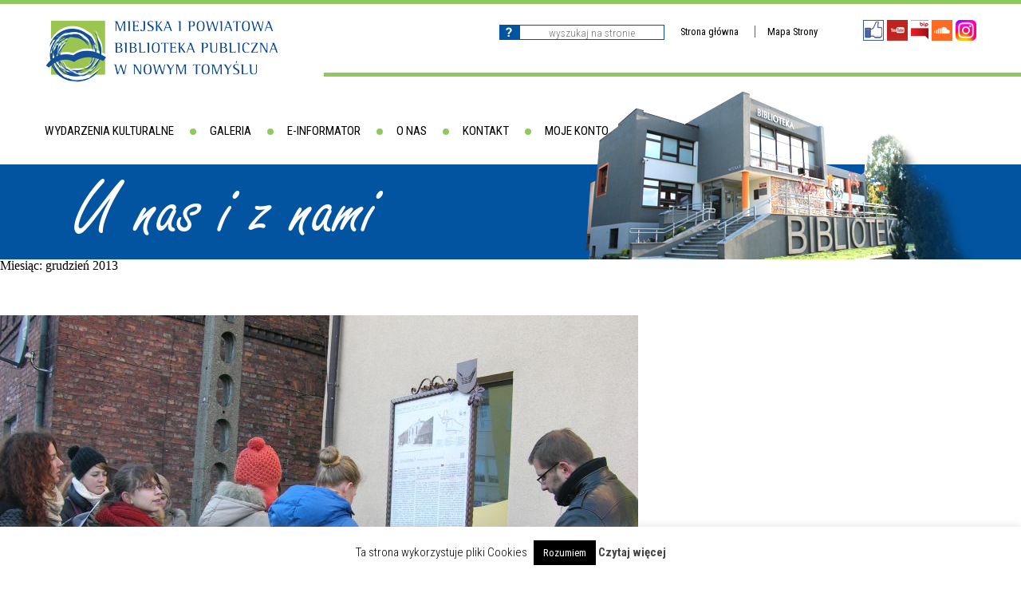

--- FILE ---
content_type: text/html; charset=UTF-8
request_url: https://bibliotekant.pl/2013/12/
body_size: 22950
content:
<!DOCTYPE html>
<html lang="pl-PL" class="no-js">
<head>
	<meta charset="UTF-8">
	<meta http-equiv="Content-Security-Policy" content="upgrade-insecure-requests">
	<meta name="viewport" content="width=device-width">
	<link rel="profile" href="http://gmpg.org/xfn/11">
	<link rel="pingback" href="https://bibliotekant.pl/xmlrpc.php">
	<!--[if lt IE 9]>
	<script src="https://bibliotekant.pl/wp-content/themes/bibliotekant/js/html5.js"></script>
	<![endif]-->
	<script>(function(){document.documentElement.className='js'})();</script>
	<title>grudzień 2013 &#8211; MiPBP Nowy Tomyśl</title>
<meta name='robots' content='max-image-preview:large' />
<link rel='dns-prefetch' href='//fonts.googleapis.com' />
<link rel="alternate" type="application/rss+xml" title="MiPBP Nowy Tomyśl &raquo; Kanał z wpisami" href="https://bibliotekant.pl/feed/" />
<link rel="alternate" type="application/rss+xml" title="MiPBP Nowy Tomyśl &raquo; Kanał z komentarzami" href="https://bibliotekant.pl/comments/feed/" />
		<style>
			.lazyload,
			.lazyloading {
				max-width: 100%;
			}
		</style>
		<style id='wp-img-auto-sizes-contain-inline-css' type='text/css'>
img:is([sizes=auto i],[sizes^="auto," i]){contain-intrinsic-size:3000px 1500px}
/*# sourceURL=wp-img-auto-sizes-contain-inline-css */
</style>
<link rel='stylesheet' id='twb-open-sans-css' href='https://fonts.googleapis.com/css?family=Open+Sans%3A300%2C400%2C500%2C600%2C700%2C800&#038;display=swap&#038;ver=6.9' type='text/css' media='all' />
<link rel='stylesheet' id='twbbwg-global-css' href='https://bibliotekant.pl/wp-content/plugins/photo-gallery/booster/assets/css/global.css?ver=1.0.0' type='text/css' media='all' />
<style id='wp-emoji-styles-inline-css' type='text/css'>

	img.wp-smiley, img.emoji {
		display: inline !important;
		border: none !important;
		box-shadow: none !important;
		height: 1em !important;
		width: 1em !important;
		margin: 0 0.07em !important;
		vertical-align: -0.1em !important;
		background: none !important;
		padding: 0 !important;
	}
/*# sourceURL=wp-emoji-styles-inline-css */
</style>
<style id='wp-block-library-inline-css' type='text/css'>
:root{--wp-block-synced-color:#7a00df;--wp-block-synced-color--rgb:122,0,223;--wp-bound-block-color:var(--wp-block-synced-color);--wp-editor-canvas-background:#ddd;--wp-admin-theme-color:#007cba;--wp-admin-theme-color--rgb:0,124,186;--wp-admin-theme-color-darker-10:#006ba1;--wp-admin-theme-color-darker-10--rgb:0,107,160.5;--wp-admin-theme-color-darker-20:#005a87;--wp-admin-theme-color-darker-20--rgb:0,90,135;--wp-admin-border-width-focus:2px}@media (min-resolution:192dpi){:root{--wp-admin-border-width-focus:1.5px}}.wp-element-button{cursor:pointer}:root .has-very-light-gray-background-color{background-color:#eee}:root .has-very-dark-gray-background-color{background-color:#313131}:root .has-very-light-gray-color{color:#eee}:root .has-very-dark-gray-color{color:#313131}:root .has-vivid-green-cyan-to-vivid-cyan-blue-gradient-background{background:linear-gradient(135deg,#00d084,#0693e3)}:root .has-purple-crush-gradient-background{background:linear-gradient(135deg,#34e2e4,#4721fb 50%,#ab1dfe)}:root .has-hazy-dawn-gradient-background{background:linear-gradient(135deg,#faaca8,#dad0ec)}:root .has-subdued-olive-gradient-background{background:linear-gradient(135deg,#fafae1,#67a671)}:root .has-atomic-cream-gradient-background{background:linear-gradient(135deg,#fdd79a,#004a59)}:root .has-nightshade-gradient-background{background:linear-gradient(135deg,#330968,#31cdcf)}:root .has-midnight-gradient-background{background:linear-gradient(135deg,#020381,#2874fc)}:root{--wp--preset--font-size--normal:16px;--wp--preset--font-size--huge:42px}.has-regular-font-size{font-size:1em}.has-larger-font-size{font-size:2.625em}.has-normal-font-size{font-size:var(--wp--preset--font-size--normal)}.has-huge-font-size{font-size:var(--wp--preset--font-size--huge)}.has-text-align-center{text-align:center}.has-text-align-left{text-align:left}.has-text-align-right{text-align:right}.has-fit-text{white-space:nowrap!important}#end-resizable-editor-section{display:none}.aligncenter{clear:both}.items-justified-left{justify-content:flex-start}.items-justified-center{justify-content:center}.items-justified-right{justify-content:flex-end}.items-justified-space-between{justify-content:space-between}.screen-reader-text{border:0;clip-path:inset(50%);height:1px;margin:-1px;overflow:hidden;padding:0;position:absolute;width:1px;word-wrap:normal!important}.screen-reader-text:focus{background-color:#ddd;clip-path:none;color:#444;display:block;font-size:1em;height:auto;left:5px;line-height:normal;padding:15px 23px 14px;text-decoration:none;top:5px;width:auto;z-index:100000}html :where(.has-border-color){border-style:solid}html :where([style*=border-top-color]){border-top-style:solid}html :where([style*=border-right-color]){border-right-style:solid}html :where([style*=border-bottom-color]){border-bottom-style:solid}html :where([style*=border-left-color]){border-left-style:solid}html :where([style*=border-width]){border-style:solid}html :where([style*=border-top-width]){border-top-style:solid}html :where([style*=border-right-width]){border-right-style:solid}html :where([style*=border-bottom-width]){border-bottom-style:solid}html :where([style*=border-left-width]){border-left-style:solid}html :where(img[class*=wp-image-]){height:auto;max-width:100%}:where(figure){margin:0 0 1em}html :where(.is-position-sticky){--wp-admin--admin-bar--position-offset:var(--wp-admin--admin-bar--height,0px)}@media screen and (max-width:600px){html :where(.is-position-sticky){--wp-admin--admin-bar--position-offset:0px}}

/*# sourceURL=wp-block-library-inline-css */
</style><style id='global-styles-inline-css' type='text/css'>
:root{--wp--preset--aspect-ratio--square: 1;--wp--preset--aspect-ratio--4-3: 4/3;--wp--preset--aspect-ratio--3-4: 3/4;--wp--preset--aspect-ratio--3-2: 3/2;--wp--preset--aspect-ratio--2-3: 2/3;--wp--preset--aspect-ratio--16-9: 16/9;--wp--preset--aspect-ratio--9-16: 9/16;--wp--preset--color--black: #000000;--wp--preset--color--cyan-bluish-gray: #abb8c3;--wp--preset--color--white: #ffffff;--wp--preset--color--pale-pink: #f78da7;--wp--preset--color--vivid-red: #cf2e2e;--wp--preset--color--luminous-vivid-orange: #ff6900;--wp--preset--color--luminous-vivid-amber: #fcb900;--wp--preset--color--light-green-cyan: #7bdcb5;--wp--preset--color--vivid-green-cyan: #00d084;--wp--preset--color--pale-cyan-blue: #8ed1fc;--wp--preset--color--vivid-cyan-blue: #0693e3;--wp--preset--color--vivid-purple: #9b51e0;--wp--preset--gradient--vivid-cyan-blue-to-vivid-purple: linear-gradient(135deg,rgb(6,147,227) 0%,rgb(155,81,224) 100%);--wp--preset--gradient--light-green-cyan-to-vivid-green-cyan: linear-gradient(135deg,rgb(122,220,180) 0%,rgb(0,208,130) 100%);--wp--preset--gradient--luminous-vivid-amber-to-luminous-vivid-orange: linear-gradient(135deg,rgb(252,185,0) 0%,rgb(255,105,0) 100%);--wp--preset--gradient--luminous-vivid-orange-to-vivid-red: linear-gradient(135deg,rgb(255,105,0) 0%,rgb(207,46,46) 100%);--wp--preset--gradient--very-light-gray-to-cyan-bluish-gray: linear-gradient(135deg,rgb(238,238,238) 0%,rgb(169,184,195) 100%);--wp--preset--gradient--cool-to-warm-spectrum: linear-gradient(135deg,rgb(74,234,220) 0%,rgb(151,120,209) 20%,rgb(207,42,186) 40%,rgb(238,44,130) 60%,rgb(251,105,98) 80%,rgb(254,248,76) 100%);--wp--preset--gradient--blush-light-purple: linear-gradient(135deg,rgb(255,206,236) 0%,rgb(152,150,240) 100%);--wp--preset--gradient--blush-bordeaux: linear-gradient(135deg,rgb(254,205,165) 0%,rgb(254,45,45) 50%,rgb(107,0,62) 100%);--wp--preset--gradient--luminous-dusk: linear-gradient(135deg,rgb(255,203,112) 0%,rgb(199,81,192) 50%,rgb(65,88,208) 100%);--wp--preset--gradient--pale-ocean: linear-gradient(135deg,rgb(255,245,203) 0%,rgb(182,227,212) 50%,rgb(51,167,181) 100%);--wp--preset--gradient--electric-grass: linear-gradient(135deg,rgb(202,248,128) 0%,rgb(113,206,126) 100%);--wp--preset--gradient--midnight: linear-gradient(135deg,rgb(2,3,129) 0%,rgb(40,116,252) 100%);--wp--preset--font-size--small: 13px;--wp--preset--font-size--medium: 20px;--wp--preset--font-size--large: 36px;--wp--preset--font-size--x-large: 42px;--wp--preset--spacing--20: 0.44rem;--wp--preset--spacing--30: 0.67rem;--wp--preset--spacing--40: 1rem;--wp--preset--spacing--50: 1.5rem;--wp--preset--spacing--60: 2.25rem;--wp--preset--spacing--70: 3.38rem;--wp--preset--spacing--80: 5.06rem;--wp--preset--shadow--natural: 6px 6px 9px rgba(0, 0, 0, 0.2);--wp--preset--shadow--deep: 12px 12px 50px rgba(0, 0, 0, 0.4);--wp--preset--shadow--sharp: 6px 6px 0px rgba(0, 0, 0, 0.2);--wp--preset--shadow--outlined: 6px 6px 0px -3px rgb(255, 255, 255), 6px 6px rgb(0, 0, 0);--wp--preset--shadow--crisp: 6px 6px 0px rgb(0, 0, 0);}:where(.is-layout-flex){gap: 0.5em;}:where(.is-layout-grid){gap: 0.5em;}body .is-layout-flex{display: flex;}.is-layout-flex{flex-wrap: wrap;align-items: center;}.is-layout-flex > :is(*, div){margin: 0;}body .is-layout-grid{display: grid;}.is-layout-grid > :is(*, div){margin: 0;}:where(.wp-block-columns.is-layout-flex){gap: 2em;}:where(.wp-block-columns.is-layout-grid){gap: 2em;}:where(.wp-block-post-template.is-layout-flex){gap: 1.25em;}:where(.wp-block-post-template.is-layout-grid){gap: 1.25em;}.has-black-color{color: var(--wp--preset--color--black) !important;}.has-cyan-bluish-gray-color{color: var(--wp--preset--color--cyan-bluish-gray) !important;}.has-white-color{color: var(--wp--preset--color--white) !important;}.has-pale-pink-color{color: var(--wp--preset--color--pale-pink) !important;}.has-vivid-red-color{color: var(--wp--preset--color--vivid-red) !important;}.has-luminous-vivid-orange-color{color: var(--wp--preset--color--luminous-vivid-orange) !important;}.has-luminous-vivid-amber-color{color: var(--wp--preset--color--luminous-vivid-amber) !important;}.has-light-green-cyan-color{color: var(--wp--preset--color--light-green-cyan) !important;}.has-vivid-green-cyan-color{color: var(--wp--preset--color--vivid-green-cyan) !important;}.has-pale-cyan-blue-color{color: var(--wp--preset--color--pale-cyan-blue) !important;}.has-vivid-cyan-blue-color{color: var(--wp--preset--color--vivid-cyan-blue) !important;}.has-vivid-purple-color{color: var(--wp--preset--color--vivid-purple) !important;}.has-black-background-color{background-color: var(--wp--preset--color--black) !important;}.has-cyan-bluish-gray-background-color{background-color: var(--wp--preset--color--cyan-bluish-gray) !important;}.has-white-background-color{background-color: var(--wp--preset--color--white) !important;}.has-pale-pink-background-color{background-color: var(--wp--preset--color--pale-pink) !important;}.has-vivid-red-background-color{background-color: var(--wp--preset--color--vivid-red) !important;}.has-luminous-vivid-orange-background-color{background-color: var(--wp--preset--color--luminous-vivid-orange) !important;}.has-luminous-vivid-amber-background-color{background-color: var(--wp--preset--color--luminous-vivid-amber) !important;}.has-light-green-cyan-background-color{background-color: var(--wp--preset--color--light-green-cyan) !important;}.has-vivid-green-cyan-background-color{background-color: var(--wp--preset--color--vivid-green-cyan) !important;}.has-pale-cyan-blue-background-color{background-color: var(--wp--preset--color--pale-cyan-blue) !important;}.has-vivid-cyan-blue-background-color{background-color: var(--wp--preset--color--vivid-cyan-blue) !important;}.has-vivid-purple-background-color{background-color: var(--wp--preset--color--vivid-purple) !important;}.has-black-border-color{border-color: var(--wp--preset--color--black) !important;}.has-cyan-bluish-gray-border-color{border-color: var(--wp--preset--color--cyan-bluish-gray) !important;}.has-white-border-color{border-color: var(--wp--preset--color--white) !important;}.has-pale-pink-border-color{border-color: var(--wp--preset--color--pale-pink) !important;}.has-vivid-red-border-color{border-color: var(--wp--preset--color--vivid-red) !important;}.has-luminous-vivid-orange-border-color{border-color: var(--wp--preset--color--luminous-vivid-orange) !important;}.has-luminous-vivid-amber-border-color{border-color: var(--wp--preset--color--luminous-vivid-amber) !important;}.has-light-green-cyan-border-color{border-color: var(--wp--preset--color--light-green-cyan) !important;}.has-vivid-green-cyan-border-color{border-color: var(--wp--preset--color--vivid-green-cyan) !important;}.has-pale-cyan-blue-border-color{border-color: var(--wp--preset--color--pale-cyan-blue) !important;}.has-vivid-cyan-blue-border-color{border-color: var(--wp--preset--color--vivid-cyan-blue) !important;}.has-vivid-purple-border-color{border-color: var(--wp--preset--color--vivid-purple) !important;}.has-vivid-cyan-blue-to-vivid-purple-gradient-background{background: var(--wp--preset--gradient--vivid-cyan-blue-to-vivid-purple) !important;}.has-light-green-cyan-to-vivid-green-cyan-gradient-background{background: var(--wp--preset--gradient--light-green-cyan-to-vivid-green-cyan) !important;}.has-luminous-vivid-amber-to-luminous-vivid-orange-gradient-background{background: var(--wp--preset--gradient--luminous-vivid-amber-to-luminous-vivid-orange) !important;}.has-luminous-vivid-orange-to-vivid-red-gradient-background{background: var(--wp--preset--gradient--luminous-vivid-orange-to-vivid-red) !important;}.has-very-light-gray-to-cyan-bluish-gray-gradient-background{background: var(--wp--preset--gradient--very-light-gray-to-cyan-bluish-gray) !important;}.has-cool-to-warm-spectrum-gradient-background{background: var(--wp--preset--gradient--cool-to-warm-spectrum) !important;}.has-blush-light-purple-gradient-background{background: var(--wp--preset--gradient--blush-light-purple) !important;}.has-blush-bordeaux-gradient-background{background: var(--wp--preset--gradient--blush-bordeaux) !important;}.has-luminous-dusk-gradient-background{background: var(--wp--preset--gradient--luminous-dusk) !important;}.has-pale-ocean-gradient-background{background: var(--wp--preset--gradient--pale-ocean) !important;}.has-electric-grass-gradient-background{background: var(--wp--preset--gradient--electric-grass) !important;}.has-midnight-gradient-background{background: var(--wp--preset--gradient--midnight) !important;}.has-small-font-size{font-size: var(--wp--preset--font-size--small) !important;}.has-medium-font-size{font-size: var(--wp--preset--font-size--medium) !important;}.has-large-font-size{font-size: var(--wp--preset--font-size--large) !important;}.has-x-large-font-size{font-size: var(--wp--preset--font-size--x-large) !important;}
/*# sourceURL=global-styles-inline-css */
</style>

<style id='classic-theme-styles-inline-css' type='text/css'>
/*! This file is auto-generated */
.wp-block-button__link{color:#fff;background-color:#32373c;border-radius:9999px;box-shadow:none;text-decoration:none;padding:calc(.667em + 2px) calc(1.333em + 2px);font-size:1.125em}.wp-block-file__button{background:#32373c;color:#fff;text-decoration:none}
/*# sourceURL=/wp-includes/css/classic-themes.min.css */
</style>
<link rel='stylesheet' id='cookie-law-info-css' href='https://bibliotekant.pl/wp-content/plugins/cookie-law-info/legacy/public/css/cookie-law-info-public.css?ver=3.3.9.1' type='text/css' media='all' />
<link rel='stylesheet' id='cookie-law-info-gdpr-css' href='https://bibliotekant.pl/wp-content/plugins/cookie-law-info/legacy/public/css/cookie-law-info-gdpr.css?ver=3.3.9.1' type='text/css' media='all' />
<link rel='stylesheet' id='pojo-a11y-css' href='https://bibliotekant.pl/wp-content/plugins/pojo-accessibility/modules/legacy/assets/css/style.min.css?ver=1.0.0' type='text/css' media='all' />
<link rel='stylesheet' id='twentyfifteen-fonts-css' href='//fonts.googleapis.com/css?family=Noto+Sans%3A400italic%2C700italic%2C400%2C700%7CNoto+Serif%3A400italic%2C700italic%2C400%2C700%7CInconsolata%3A400%2C700&#038;subset=latin%2Clatin-ext' type='text/css' media='all' />
<link rel='stylesheet' id='genericons-css' href='https://bibliotekant.pl/wp-content/themes/bibliotekant/genericons/genericons.css?ver=3.2' type='text/css' media='all' />
<link rel='stylesheet' id='twentyfifteen-style-css' href='https://bibliotekant.pl/wp-content/themes/bibliotekant/style.css?ver=6.9' type='text/css' media='all' />
<link rel='stylesheet' id='jquery.lightbox.min.css-css' href='https://bibliotekant.pl/wp-content/plugins/wp-jquery-lightbox/lightboxes/wp-jquery-lightbox/styles/lightbox.min.pl_PL.css?ver=2.3.4' type='text/css' media='all' />
<link rel='stylesheet' id='jqlb-overrides-css' href='https://bibliotekant.pl/wp-content/plugins/wp-jquery-lightbox/lightboxes/wp-jquery-lightbox/styles/overrides.css?ver=2.3.4' type='text/css' media='all' />
<style id='jqlb-overrides-inline-css' type='text/css'>

			#outerImageContainer {
				box-shadow: 0 0 4px 2px rgba(0,0,0,.2);
			}
			#imageContainer{
				padding: 8px;
			}
			#imageDataContainer {
				box-shadow: none;
				z-index: auto;
			}
			#prevArrow,
			#nextArrow{
				background-color: #ffffff;
				color: #000000;
			}
/*# sourceURL=jqlb-overrides-inline-css */
</style>
<script type="text/javascript" src="https://bibliotekant.pl/wp-includes/js/jquery/jquery.min.js?ver=3.7.1" id="jquery-core-js"></script>
<script type="text/javascript" src="https://bibliotekant.pl/wp-includes/js/jquery/jquery-migrate.min.js?ver=3.4.1" id="jquery-migrate-js"></script>
<script type="text/javascript" src="https://bibliotekant.pl/wp-content/plugins/photo-gallery/booster/assets/js/circle-progress.js?ver=1.2.2" id="twbbwg-circle-js"></script>
<script type="text/javascript" id="twbbwg-global-js-extra">
/* <![CDATA[ */
var twb = {"nonce":"e08a1443c5","ajax_url":"https://bibliotekant.pl/wp-admin/admin-ajax.php","plugin_url":"https://bibliotekant.pl/wp-content/plugins/photo-gallery/booster","href":"https://bibliotekant.pl/wp-admin/admin.php?page=twbbwg_photo-gallery"};
var twb = {"nonce":"e08a1443c5","ajax_url":"https://bibliotekant.pl/wp-admin/admin-ajax.php","plugin_url":"https://bibliotekant.pl/wp-content/plugins/photo-gallery/booster","href":"https://bibliotekant.pl/wp-admin/admin.php?page=twbbwg_photo-gallery"};
//# sourceURL=twbbwg-global-js-extra
/* ]]> */
</script>
<script type="text/javascript" src="https://bibliotekant.pl/wp-content/plugins/photo-gallery/booster/assets/js/global.js?ver=1.0.0" id="twbbwg-global-js"></script>
<script type="text/javascript" id="cookie-law-info-js-extra">
/* <![CDATA[ */
var Cli_Data = {"nn_cookie_ids":[],"cookielist":[],"non_necessary_cookies":[],"ccpaEnabled":"","ccpaRegionBased":"","ccpaBarEnabled":"","strictlyEnabled":["necessary","obligatoire"],"ccpaType":"gdpr","js_blocking":"","custom_integration":"","triggerDomRefresh":"","secure_cookies":""};
var cli_cookiebar_settings = {"animate_speed_hide":"500","animate_speed_show":"500","background":"#fff","border":"#444","border_on":"","button_1_button_colour":"#000","button_1_button_hover":"#000000","button_1_link_colour":"#fff","button_1_as_button":"1","button_1_new_win":"","button_2_button_colour":"#333","button_2_button_hover":"#292929","button_2_link_colour":"#444","button_2_as_button":"","button_2_hidebar":"","button_3_button_colour":"#000","button_3_button_hover":"#000000","button_3_link_colour":"#fff","button_3_as_button":"1","button_3_new_win":"","button_4_button_colour":"#000","button_4_button_hover":"#000000","button_4_link_colour":"#fff","button_4_as_button":"1","button_7_button_colour":"#61a229","button_7_button_hover":"#4e8221","button_7_link_colour":"#fff","button_7_as_button":"1","button_7_new_win":"","font_family":"inherit","header_fix":"","notify_animate_hide":"1","notify_animate_show":"","notify_div_id":"#cookie-law-info-bar","notify_position_horizontal":"right","notify_position_vertical":"bottom","scroll_close":"","scroll_close_reload":"","accept_close_reload":"","reject_close_reload":"","showagain_tab":"1","showagain_background":"#fff","showagain_border":"#000","showagain_div_id":"#cookie-law-info-again","showagain_x_position":"100px","text":"#000","show_once_yn":"","show_once":"10000","logging_on":"","as_popup":"","popup_overlay":"1","bar_heading_text":"","cookie_bar_as":"banner","popup_showagain_position":"bottom-right","widget_position":"left"};
var log_object = {"ajax_url":"https://bibliotekant.pl/wp-admin/admin-ajax.php"};
//# sourceURL=cookie-law-info-js-extra
/* ]]> */
</script>
<script type="text/javascript" src="https://bibliotekant.pl/wp-content/plugins/cookie-law-info/legacy/public/js/cookie-law-info-public.js?ver=3.3.9.1" id="cookie-law-info-js"></script>
<link rel="https://api.w.org/" href="https://bibliotekant.pl/wp-json/" /><link rel="EditURI" type="application/rsd+xml" title="RSD" href="https://bibliotekant.pl/xmlrpc.php?rsd" />
<meta name="generator" content="WordPress 6.9" />
<style type="text/css">
#pojo-a11y-toolbar .pojo-a11y-toolbar-toggle a{ background-color: #3f5faf;	color: #ffffff;}
#pojo-a11y-toolbar .pojo-a11y-toolbar-overlay, #pojo-a11y-toolbar .pojo-a11y-toolbar-overlay ul.pojo-a11y-toolbar-items.pojo-a11y-links{ border-color: #3f5faf;}
body.pojo-a11y-focusable a:focus{ outline-style: dotted !important;	outline-width: 3px !important;	outline-color: #FF0000 !important;}
#pojo-a11y-toolbar{ top: 100px !important;}
#pojo-a11y-toolbar .pojo-a11y-toolbar-overlay{ background-color: #ffffff;}
#pojo-a11y-toolbar .pojo-a11y-toolbar-overlay ul.pojo-a11y-toolbar-items li.pojo-a11y-toolbar-item a, #pojo-a11y-toolbar .pojo-a11y-toolbar-overlay p.pojo-a11y-toolbar-title{ color: #333333;}
#pojo-a11y-toolbar .pojo-a11y-toolbar-overlay ul.pojo-a11y-toolbar-items li.pojo-a11y-toolbar-item a.active{ background-color: #3f5faf;	color: #dd3333;}
@media (max-width: 767px) { #pojo-a11y-toolbar { top: 50px !important; } }</style>		<script>
			document.documentElement.className = document.documentElement.className.replace('no-js', 'js');
		</script>
				<style>
			.no-js img.lazyload {
				display: none;
			}

			figure.wp-block-image img.lazyloading {
				min-width: 150px;
			}

			.lazyload,
			.lazyloading {
				--smush-placeholder-width: 100px;
				--smush-placeholder-aspect-ratio: 1/1;
				width: var(--smush-image-width, var(--smush-placeholder-width)) !important;
				aspect-ratio: var(--smush-image-aspect-ratio, var(--smush-placeholder-aspect-ratio)) !important;
			}

						.lazyload, .lazyloading {
				opacity: 0;
			}

			.lazyloaded {
				opacity: 1;
				transition: opacity 400ms;
				transition-delay: 0ms;
			}

					</style>
		<style type="text/css">.recentcomments a{display:inline !important;padding:0 !important;margin:0 !important;}</style>		<style type="text/css" id="wp-custom-css">
			.bwg-title2
{
font-family: Roboto Condensed !important;
color:#333333 !important;
text-decoration:underline solid white !important;
	font-weight:200 !important;
}
.bwg-title2:hover
{
font-family: Roboto Condensed !important;
color:#333333 !important;
text-decoration:underline solid white !important;
}
.blue-line
{
	color:#0254a0;
	border-top: 5px solid #0254a0;
}

a {
	text-decoration: none !important;
}

ul li:focus-within > ul {
  visibility: visible;
  opacity: 1;
  display: block !important;
}		</style>
			<link href="https://fonts.googleapis.com/css?family=Roboto+Condensed:300,300i,400,400i,700,700i&amp;subset=latin-ext" rel="stylesheet">
<!-- Global site tag (gtag.js) - Google Analytics -->
<script async src="https://www.googletagmanager.com/gtag/js?id=UA-68320954-1"></script>
<script>
window.dataLayer = window.dataLayer || [];
function gtag(){dataLayer.push(arguments);}
gtag('js', new Date());
gtag('config', 'UA-68320954-1');
</script>

</head>

<body class="archive date wp-theme-bibliotekant modula-best-grid-gallery" id="body">

<div id="green_top_line"></div>
	<header>
		<div class="container">
			<a href="https://bibliotekant.pl/" id="logo"><img data-src="https://bibliotekant.pl/wp-content/themes/bibliotekant/img/logo.png" src="[data-uri]" class="lazyload" style="--smush-placeholder-width: 294px; --smush-placeholder-aspect-ratio: 294/78;"></a>
			
			<div class="right_box">
				<div id="right_box_header">
					<div id="search_container">
						<form role="search" method="get" id="searchform" class="searchform" action="https://bibliotekant.pl/">
							<div>
								<label class="screen-reader-text" for="s"></label>
									<input type="submit" id="searchsubmit">
									<input type="text"  placeholder="Wyszukaj na stronie" name="s" id="s" />
									
							</div>
						</form>
					</div>
					<ul id="work_menu"  class="fontResizer">
						<li><a href="https://bibliotekant.pl/">Strona główna</a></li>
						<li><a href="https://bibliotekant.pl/mapa-strony/">Mapa Strony</a></li>
						<!--<li><a href="#"  class="minusfont">A</a></li>
						<li><a href="#" class="reloadfont">A</a></li>
						<li><a href="#" class="plusfont">A</a></li>-->
					</ul>
					
				
					<ul id="social_icon">
						<li><a href="https://www.facebook.com/pages/Miejska-i-Powiatowa-Biblioteka-Publiczna-W-Nowym-Tomy%C5%9Blu/129478873778014?fref=ts" title="Facebook"><img data-src="https://bibliotekant.pl/wp-content/themes/bibliotekant/img/icon_fb.png" alt="Facebook" src="[data-uri]" class="lazyload" style="--smush-placeholder-width: 26px; --smush-placeholder-aspect-ratio: 26/26;"></a></li>
						<li><a href="https://www.youtube.com/channel/UCtvz5kFbpyuR4M698uysLzQ/playlists" title="Youtube"><img data-src="https://bibliotekant.pl/wp-content/themes/bibliotekant/img/icon_yt.png" alt="Youtube" src="[data-uri]" class="lazyload" style="--smush-placeholder-width: 26px; --smush-placeholder-aspect-ratio: 26/26;"></a></li>
						<li><a href="http://bip.bibliotekant.pl" title="Biuletyn Informacji Publicznej"><img data-src="https://bibliotekant.pl/wp-content/themes/bibliotekant/img/icon_bip.png" alt="BIP" src="[data-uri]" class="lazyload" style="--smush-placeholder-width: 22px; --smush-placeholder-aspect-ratio: 22/25;"></a></li>
						<li><a href="https://soundcloud.com/biblioteka-nowy-tomy-l" title="Soundcloud Biblioteki"><img data-src="https://bibliotekant.pl/wp-content/uploads/2022/10/soundcloud.png" alt="Soundcloud" src="[data-uri]" class="lazyload" style="--smush-placeholder-width: 26px; --smush-placeholder-aspect-ratio: 26/26;"></a></li>
						<li><a href="https://www.instagram.com/biblioteka_nowy_tomysl/?hl=pl" title="Instagram Biblioteki"><img data-src="https://bibliotekant.pl/wp-content/uploads/2022/10/instagram.png" alt="Instagram" src="[data-uri]" class="lazyload" style="--smush-placeholder-width: 26px; --smush-placeholder-aspect-ratio: 26/26;"></a></li>
					</ul>
				</div>
			</div>
		</div>
	</header>
	
	<nav id="primary_navigation">
		<div id="mobile_menu_icon">
			<span></span>
			<span></span>
			<span></span>
		</div>
		
				<div id="works_menu" role="nav">
			<div class="menu-menu-robocze-container"><ul id="menu-menu-robocze" class="menu"><li id="menu-item-6" class="menu-item menu-item-type-post_type menu-item-object-page menu-item-6"><a href="https://bibliotekant.pl/wydarzenia-kulturalne/">Wydarzenia kulturalne</a></li>
<li id="menu-item-2579" class="menu-item menu-item-type-post_type menu-item-object-page menu-item-2579"><a href="https://bibliotekant.pl/foto-video/">Galeria</a></li>
<li id="menu-item-20" class="menu-item menu-item-type-post_type menu-item-object-page menu-item-20"><a href="https://bibliotekant.pl/e-informator/">E-informator</a></li>
<li id="menu-item-19" class="menu-item menu-item-type-post_type menu-item-object-page menu-item-19"><a href="https://bibliotekant.pl/o-nas/">O nas</a></li>
<li id="menu-item-2123" class="menu-item menu-item-type-post_type menu-item-object-page menu-item-2123"><a href="https://bibliotekant.pl/kontakt2/">Kontakt</a></li>
<li id="menu-item-972" class="menu-item menu-item-type-custom menu-item-object-custom menu-item-972"><a href="http://nowytomysl.bibliotekant.pl/sowacgi.php?KatID=0&#038;typ=acc&#038;id=info">Moje konto</a></li>
</ul></div>		</div><!-- #secondary -->
			</nav>

	<section id="slogan">
		<div class="container">
			<h2>U nas i z nami</h2>
			<img data-src="https://bibliotekant.pl/wp-content/themes/bibliotekant/img/build.png" alt="" id="build" src="[data-uri]" class="lazyload" style="--smush-placeholder-width: 490px; --smush-placeholder-aspect-ratio: 490/211;">
		</div>
	</section>
	<section id="primary" class="content-area">
		<main id="main" class="site-main" role="main">

		
			<header class="page-header">
				<h1 class="page-title">Miesiąc: <span>grudzień 2013</span></h1>			</header><!-- .page-header -->

									<div class="post_thumbnail_container"><a href="https://bibliotekant.pl/wp-content/uploads/2015/10/639_5.jpg" rel="lightbox"><img data-src="https://bibliotekant.pl/wp-content/uploads/2015/10/639_5.jpg" alt="" class="thumbnail lazyload"  src="[data-uri]" style="--smush-placeholder-width: 800px; --smush-placeholder-aspect-ratio: 800/600;"></a></div>
					
					
					<p><strong>8 kwietnia</strong>, w dniu, w którym Nowy Tomyśl uzyskał prawa miejskie, nasza biblioteka zainaugurowała projekt edukacyjny <b>Ośrodka Wiedzy o Regionie</b> – <b><i>Młode miasto – stare tradycje</i></b>, którego celem jest rozbudzenie zainteresowania przeszłością miasta i poczucia przynależności do zamieszkiwanego regionu wśród dzieci, młodzieży i dorosłych.</p>
<p><b>29 grudnia</b> w naszej bibliotece odbyło się kolejne spotkanie dla uczniów <b>Zespołu Szkół nr 2 im. S. Staszica</b>, do których skierowany jest moduł projektu: <i>Młode miasto &#8211; stare tradycje &#8211; dziadkowie w oczach wnuków</i>. Tym razem uczennice III klasy dziennikarskiej (LO) miały okazję zdobyć kolejne informacje na temat źródeł wiedzy o regionie &#8211; o o nich opowiedziała im bibliotekarka – <b>Sylwia Kupiec</b> oraz wziąć udział w opiniowaniu nowopowstającego questu dotyczącego Nowotomyskiego Szlaku Turystyczno – Historycznego, przygotowywanego przez <b>Wydział Rozwoju i Promocji Urzędu Miejskiego</b>, jaki przedstawił im pracownik Gminnego Ośrodka Informacji – <b>Ryszard Ratajczak.</b></p>
<p>Informacje o regionalnych wydawnictwach – m.in. &#8220;Przeglądzie Nowotomomyskim&#8221;, &#8220;Nowym Tomyślu na dawnej pocztówce&#8221;, portalach internetowych http://oledry.pl, http://galeria.nowytomysl.pl, http://poprzednilokatorzy.blogspot.com/,http//www.nowytomysl.net.pl/, http://nowy.tomysl.archiwa.org/,http://nowytomysl.pl/szlak/), Nowotomyskim Szlaku Turystyczno – Historycznym i questach posłużą uczennicom jako pomoc w wykonaniu finałowego zadania projektu – zrealizowania wywiadu ze starszą osobą z rodziny, sąsiedztwa lub znajomych na temat dawnego Nowego Tomyśla, który zostanie opublikowany w <b><i>Przeglądzie Nowotomyskim</i></b>.</p>
<div id='gallery-1' class='gallery galleryid-4505 gallery-columns-3 gallery-size-thumbnail'><figure class='gallery-item'>
			<div class='gallery-icon landscape'>
				<a href='https://bibliotekant.pl/wp-content/uploads/2015/10/639_1.jpg' rel="lightbox[4505]"><img decoding="async" width="214" height="134" data-src="https://bibliotekant.pl/wp-content/uploads/2015/10/639_1-214x134.jpg" class="attachment-thumbnail size-thumbnail lazyload" alt="" src="[data-uri]" style="--smush-placeholder-width: 214px; --smush-placeholder-aspect-ratio: 214/134;" /></a>
			</div></figure><figure class='gallery-item'>
			<div class='gallery-icon landscape'>
				<a href='https://bibliotekant.pl/wp-content/uploads/2015/10/639_2.jpg' rel="lightbox[4505]"><img decoding="async" width="214" height="134" data-src="https://bibliotekant.pl/wp-content/uploads/2015/10/639_2-214x134.jpg" class="attachment-thumbnail size-thumbnail lazyload" alt="" src="[data-uri]" style="--smush-placeholder-width: 214px; --smush-placeholder-aspect-ratio: 214/134;" /></a>
			</div></figure><figure class='gallery-item'>
			<div class='gallery-icon landscape'>
				<a href='https://bibliotekant.pl/wp-content/uploads/2015/10/639_3.jpg' rel="lightbox[4505]"><img decoding="async" width="214" height="134" data-src="https://bibliotekant.pl/wp-content/uploads/2015/10/639_3-214x134.jpg" class="attachment-thumbnail size-thumbnail lazyload" alt="" src="[data-uri]" style="--smush-placeholder-width: 214px; --smush-placeholder-aspect-ratio: 214/134;" /></a>
			</div></figure><figure class='gallery-item'>
			<div class='gallery-icon landscape'>
				<a href='https://bibliotekant.pl/wp-content/uploads/2015/10/639_4.jpg' rel="lightbox[4505]"><img decoding="async" width="214" height="134" data-src="https://bibliotekant.pl/wp-content/uploads/2015/10/639_4-214x134.jpg" class="attachment-thumbnail size-thumbnail lazyload" alt="" src="[data-uri]" style="--smush-placeholder-width: 214px; --smush-placeholder-aspect-ratio: 214/134;" /></a>
			</div></figure><figure class='gallery-item'>
			<div class='gallery-icon landscape'>
				<a href='https://bibliotekant.pl/wp-content/uploads/2015/10/639_5.jpg' rel="lightbox[4505]"><img decoding="async" width="214" height="134" data-src="https://bibliotekant.pl/wp-content/uploads/2015/10/639_5-214x134.jpg" class="attachment-thumbnail size-thumbnail lazyload" alt="" src="[data-uri]" style="--smush-placeholder-width: 214px; --smush-placeholder-aspect-ratio: 214/134;" /></a>
			</div></figure><figure class='gallery-item'>
			<div class='gallery-icon landscape'>
				<a href='https://bibliotekant.pl/wp-content/uploads/2015/10/639_6.jpg' rel="lightbox[4505]"><img decoding="async" width="214" height="134" data-src="https://bibliotekant.pl/wp-content/uploads/2015/10/639_6-214x134.jpg" class="attachment-thumbnail size-thumbnail lazyload" alt="" src="[data-uri]" style="--smush-placeholder-width: 214px; --smush-placeholder-aspect-ratio: 214/134;" /></a>
			</div></figure>
		</div>

<p>&nbsp;</p>
						<div class="post_thumbnail_container"><a href="https://bibliotekant.pl/wp-content/uploads/2015/10/647_7.jpg" rel="lightbox"><img data-src="https://bibliotekant.pl/wp-content/uploads/2015/10/647_7.jpg" alt="" class="thumbnail lazyload"  src="[data-uri]" style="--smush-placeholder-width: 800px; --smush-placeholder-aspect-ratio: 800/533;"></a></div>
					
					
					<p>Interesującą wystawę &#8211; poświęconą historii nazw miejscowych z obszaru sześciu gmin powiatu nowotomyskiego &#8211; oglądać można w sali wystawowej naszej biblioteki. Jej otwarciu towarzyszyła prelekcja dr <b>Małgorzaty Rutkiewicz – Hanczewskiej</b> z Instytutu Filologii Polskiej UAM i Komisji Onomastycznej PAN-u W Poznaniu, zatytułowana <b><i>Co mówią nazwy?</i></b><br />
Na bogato ilustrowanych materiałami ikonograficznymi planszach zaprezentowana została historia nazw miejscowych z gmin Kuślin, Lwówek, Miedzichowo, Nowy Tomyśl, Opalenica i Zbąszyń. Wśród prezentowanych nazw znalazły się określenia wsi i ich części, budowli, ulic, dróg, znanych fragmentów lasów, łąk, osiedli, jezior i toni oraz rzek, którymi posługują się mieszkańcy powiatu. W opisach poszczególnych nazw zawarte zostały  także uwagi   dotyczące poprawności językowej, zwłaszcza odmiany  trudnych fleksyjnie nazw oraz ich aktualnej postaci zatwierdzonej przez Komisję Nazw Miejscowości i Obiektów Fizjograficznych.<br />
Celem wystawy, przygotowanej przez naszą bibliotekę we współpracy z poznańskim oddziałem Polskiej Akademii Nauk, jest przybliżenie mieszkańcom naszego powiatu  wiedzy na temat pochodzenia, mających ciekawą historię  nazw własnych oraz uświadomienie ich wartości historycznej i kulturowej, słowem… zabytkowej. Nazwy własne jako twory językowe trudno jest kojarzyć z kategorią zabytków. Te zdecydowanie łatwiej rozpoznać w rzeczach materialnych. Tymczasem także nazwy miejscowe pełnią funkcję swoistego archiwum kulturowego, w którym można odszukać szereg informacji na temat przeszłości danego terenu i życia dawnych mieszkańców.<br />
Otwarcie wystawy – którą merytorycznie przygotowała dr <b>Małgorzata Rutkiewicz – Hanczewska</b>, a plastycznie opracowała na stałe współpracująca z biblioteką <b>Grażyna Matuszak</b> &#8211;  zgromadziło nie tylko samorządowców tj. przedstawicieli Starostwa Nowotomyskiego, gmin Kuślin, Miedzichowo i Zbąszyń oraz  Nowego Tomyśla, ale także  liczną grupę  regionalistów i entuzjastów naszego regionu, którym podczas zwiedzania czas umilił absolwent klasy akordeonu <b>Julian Minge</b> ze Śliwna.<br />
Z uwagi na dużą merytoryczną wartość ekspozycji i zainteresowanie, które budzi, planowana jest także jej prezentacja podczas istotnych wydarzeń w powiecie nowotomyskim, m. in. podczas Dni Bolewic (w gminie Miedzichowo) oraz Jarmarku Chmielo-Wikliniarskiego (w Nowym Tomyślu oraz w bibliotekach i ośrodkach kultury na terenie powiatu, np. w Kuślinie; Lwówku i Zbąszyniu.<br />
Ta onomastyczna wystawa jest drugą z cyklu zaplanowanych przez poznański oddział PAN-u wystaw pt. Nazewnicze zabytki Wielkopolski. Następne (w odstępach rocznych) będą  prezentowane kolejno w wybranych powiatach województwa wielkopolskiego. Zwieńczeniem cyklu wystaw będzie publikacja zatytułowana <b><i>Nazewnicze zabytki Wielkopolski</i></b>, upowszechniająca wiedzę o istotnych zabytkach w krajobrazie nazewniczym naszego regionu.</p>
<div id='gallery-2' class='gallery galleryid-4434 gallery-columns-3 gallery-size-thumbnail'><figure class='gallery-item'>
			<div class='gallery-icon landscape'>
				<a href='https://bibliotekant.pl/wp-content/uploads/2015/10/647_1.jpg' rel="lightbox[4434]"><img decoding="async" width="214" height="134" data-src="https://bibliotekant.pl/wp-content/uploads/2015/10/647_1-214x134.jpg" class="attachment-thumbnail size-thumbnail lazyload" alt="" src="[data-uri]" style="--smush-placeholder-width: 214px; --smush-placeholder-aspect-ratio: 214/134;" /></a>
			</div></figure><figure class='gallery-item'>
			<div class='gallery-icon landscape'>
				<a href='https://bibliotekant.pl/wp-content/uploads/2015/10/647_2.jpg' rel="lightbox[4434]"><img decoding="async" width="214" height="134" data-src="https://bibliotekant.pl/wp-content/uploads/2015/10/647_2-214x134.jpg" class="attachment-thumbnail size-thumbnail lazyload" alt="" src="[data-uri]" style="--smush-placeholder-width: 214px; --smush-placeholder-aspect-ratio: 214/134;" /></a>
			</div></figure><figure class='gallery-item'>
			<div class='gallery-icon landscape'>
				<a href='https://bibliotekant.pl/wp-content/uploads/2015/10/647_3.jpg' rel="lightbox[4434]"><img decoding="async" width="214" height="134" data-src="https://bibliotekant.pl/wp-content/uploads/2015/10/647_3-214x134.jpg" class="attachment-thumbnail size-thumbnail lazyload" alt="" src="[data-uri]" style="--smush-placeholder-width: 214px; --smush-placeholder-aspect-ratio: 214/134;" /></a>
			</div></figure><figure class='gallery-item'>
			<div class='gallery-icon landscape'>
				<a href='https://bibliotekant.pl/wp-content/uploads/2015/10/647_4.jpg' rel="lightbox[4434]"><img decoding="async" width="214" height="134" data-src="https://bibliotekant.pl/wp-content/uploads/2015/10/647_4-214x134.jpg" class="attachment-thumbnail size-thumbnail lazyload" alt="" src="[data-uri]" style="--smush-placeholder-width: 214px; --smush-placeholder-aspect-ratio: 214/134;" /></a>
			</div></figure><figure class='gallery-item'>
			<div class='gallery-icon landscape'>
				<a href='https://bibliotekant.pl/wp-content/uploads/2015/10/647_5.jpg' rel="lightbox[4434]"><img decoding="async" width="214" height="134" data-src="https://bibliotekant.pl/wp-content/uploads/2015/10/647_5-214x134.jpg" class="attachment-thumbnail size-thumbnail lazyload" alt="" src="[data-uri]" style="--smush-placeholder-width: 214px; --smush-placeholder-aspect-ratio: 214/134;" /></a>
			</div></figure><figure class='gallery-item'>
			<div class='gallery-icon landscape'>
				<a href='https://bibliotekant.pl/wp-content/uploads/2015/10/647_6.jpg' rel="lightbox[4434]"><img decoding="async" width="214" height="134" data-src="https://bibliotekant.pl/wp-content/uploads/2015/10/647_6-214x134.jpg" class="attachment-thumbnail size-thumbnail lazyload" alt="" src="[data-uri]" style="--smush-placeholder-width: 214px; --smush-placeholder-aspect-ratio: 214/134;" /></a>
			</div></figure><figure class='gallery-item'>
			<div class='gallery-icon landscape'>
				<a href='https://bibliotekant.pl/wp-content/uploads/2015/10/647_7.jpg' rel="lightbox[4434]"><img decoding="async" width="214" height="134" data-src="https://bibliotekant.pl/wp-content/uploads/2015/10/647_7-214x134.jpg" class="attachment-thumbnail size-thumbnail lazyload" alt="" src="[data-uri]" style="--smush-placeholder-width: 214px; --smush-placeholder-aspect-ratio: 214/134;" /></a>
			</div></figure><figure class='gallery-item'>
			<div class='gallery-icon landscape'>
				<a href='https://bibliotekant.pl/wp-content/uploads/2015/10/647_8.jpg' rel="lightbox[4434]"><img decoding="async" width="214" height="134" data-src="https://bibliotekant.pl/wp-content/uploads/2015/10/647_8-214x134.jpg" class="attachment-thumbnail size-thumbnail lazyload" alt="" src="[data-uri]" style="--smush-placeholder-width: 214px; --smush-placeholder-aspect-ratio: 214/134;" /></a>
			</div></figure><figure class='gallery-item'>
			<div class='gallery-icon landscape'>
				<a href='https://bibliotekant.pl/wp-content/uploads/2015/10/647_9.jpg' rel="lightbox[4434]"><img decoding="async" width="214" height="134" data-src="https://bibliotekant.pl/wp-content/uploads/2015/10/647_9-214x134.jpg" class="attachment-thumbnail size-thumbnail lazyload" alt="" src="[data-uri]" style="--smush-placeholder-width: 214px; --smush-placeholder-aspect-ratio: 214/134;" /></a>
			</div></figure>
		</div>

						<div class="post_thumbnail_container"><a href="https://bibliotekant.pl/wp-content/uploads/2015/10/648_1.jpg" rel="lightbox"><img data-src="https://bibliotekant.pl/wp-content/uploads/2015/10/648_1.jpg" alt="" class="thumbnail lazyload"  src="[data-uri]" style="--smush-placeholder-width: 800px; --smush-placeholder-aspect-ratio: 800/533;"></a></div>
					
					
					<p>Wielkimi krokami zbliżamy się do świąt Bożego Narodzenia, jednego z najpiękniejszych momentów naszej polskiej tradycji oraz okresu, w którym wszystko staje się piękniejsze. W tym magicznym klimacie, <strong>12 grudnia</strong> odbył się ostatni w tym roku koncert w ramach naszych <i>Czwartkowych wieczorów literacko-muzycznych</i>. Gośćmi wieczoru byli: francuska aktorka i piosenkarka <b>Iris Munos</b> oraz znakomity młody pianista &#8211; <b>Mateusz Urbaniak</b>. W repertuarze tak kochane przez francuskie dzieci zimowe piosenki jak: <i>Bonhomme d&#8217;iver</i>, <i>Vive le vent</i> i <i>Petit Papa Noel</i>. W przerwach między kolejnymi utworami Iris opowiadała o francuskich zwyczajach świątecznych, różnych od polskich, zwłaszcza w kwestiach kulinarnych. Nowotomyślanie wysłuchali również francuskiej wersji kolędy Cicha noc.<br />
Jako, że artystka jest rodowitą Francuską, w drugiej części programu zabrzmiały klasyczne, ponadczasowe pieśni z repertuaru takich ikon jak: <b>Edith Piaf</b>, <b>Barbara</b> i <b>Georges Brassens</b>.</p>
<div id='gallery-3' class='gallery galleryid-4425 gallery-columns-3 gallery-size-thumbnail'><figure class='gallery-item'>
			<div class='gallery-icon landscape'>
				<a href='https://bibliotekant.pl/wp-content/uploads/2015/10/648_1.jpg' rel="lightbox[4425]"><img decoding="async" width="214" height="134" data-src="https://bibliotekant.pl/wp-content/uploads/2015/10/648_1-214x134.jpg" class="attachment-thumbnail size-thumbnail lazyload" alt="" src="[data-uri]" style="--smush-placeholder-width: 214px; --smush-placeholder-aspect-ratio: 214/134;" /></a>
			</div></figure><figure class='gallery-item'>
			<div class='gallery-icon landscape'>
				<a href='https://bibliotekant.pl/wp-content/uploads/2015/10/648_2.jpg' rel="lightbox[4425]"><img decoding="async" width="214" height="134" data-src="https://bibliotekant.pl/wp-content/uploads/2015/10/648_2-214x134.jpg" class="attachment-thumbnail size-thumbnail lazyload" alt="" src="[data-uri]" style="--smush-placeholder-width: 214px; --smush-placeholder-aspect-ratio: 214/134;" /></a>
			</div></figure><figure class='gallery-item'>
			<div class='gallery-icon landscape'>
				<a href='https://bibliotekant.pl/wp-content/uploads/2015/10/648_3.jpg' rel="lightbox[4425]"><img decoding="async" width="214" height="134" data-src="https://bibliotekant.pl/wp-content/uploads/2015/10/648_3-214x134.jpg" class="attachment-thumbnail size-thumbnail lazyload" alt="" src="[data-uri]" style="--smush-placeholder-width: 214px; --smush-placeholder-aspect-ratio: 214/134;" /></a>
			</div></figure><figure class='gallery-item'>
			<div class='gallery-icon landscape'>
				<a href='https://bibliotekant.pl/wp-content/uploads/2015/10/648_4.jpg' rel="lightbox[4425]"><img decoding="async" width="214" height="134" data-src="https://bibliotekant.pl/wp-content/uploads/2015/10/648_4-214x134.jpg" class="attachment-thumbnail size-thumbnail lazyload" alt="" src="[data-uri]" style="--smush-placeholder-width: 214px; --smush-placeholder-aspect-ratio: 214/134;" /></a>
			</div></figure><figure class='gallery-item'>
			<div class='gallery-icon landscape'>
				<a href='https://bibliotekant.pl/wp-content/uploads/2015/10/648_5.jpg' rel="lightbox[4425]"><img decoding="async" width="214" height="134" data-src="https://bibliotekant.pl/wp-content/uploads/2015/10/648_5-214x134.jpg" class="attachment-thumbnail size-thumbnail lazyload" alt="" src="[data-uri]" style="--smush-placeholder-width: 214px; --smush-placeholder-aspect-ratio: 214/134;" /></a>
			</div></figure><figure class='gallery-item'>
			<div class='gallery-icon landscape'>
				<a href='https://bibliotekant.pl/wp-content/uploads/2015/10/648_6.jpg' rel="lightbox[4425]"><img decoding="async" width="214" height="134" data-src="https://bibliotekant.pl/wp-content/uploads/2015/10/648_6-214x134.jpg" class="attachment-thumbnail size-thumbnail lazyload" alt="" src="[data-uri]" style="--smush-placeholder-width: 214px; --smush-placeholder-aspect-ratio: 214/134;" /></a>
			</div></figure>
		</div>

<p>&nbsp;</p>
						<div class="post_thumbnail_container"><a href="https://bibliotekant.pl/wp-content/uploads/2015/10/649_3.jpg" rel="lightbox"><img data-src="https://bibliotekant.pl/wp-content/uploads/2015/10/649_3.jpg" alt="" class="thumbnail lazyload"  src="[data-uri]" style="--smush-placeholder-width: 800px; --smush-placeholder-aspect-ratio: 800/600;"></a></div>
					
					
					<p>Niecodzienne emocje towarzyszyły uczestnikom <b><i>Pechowej nocy z Cwaniaczkiem</i></b> &#8211; zabawy organizowanej w naszej bibliotece w piątek <strong>13. grudnia</strong>, inspirowanej humorem popularnej wśród młodych czytelników serii zabawnych książek <b>Jeffa Kinney&#8217;a</b> pt. <i>Dziennik Cwaniaczka</i>.<br />
Zadanie śmiałków ze szkół podstawowych polegało na odnalezieniu w przestrzeni całej biblioteki siedmiu miejsc związanych z polskimi przesądami, takimi jak: przejście pod drabiną, czarny kot, liczba 13, rozsypana sól, zbite lustro, witanie się przez próg, odpukiwanie w niemalowane drewno. Na dzieci czekało również zadanie plastyczne przygotowane przez tajemniczego czarodzieja, w którego wcielił się <b>Edward Kupiec</b>. W każdym z miejsc związanych z pechem obecni byli odpowiednio ucharakteryzowani uczniowie <b>Gimnazjum im. F. Szołdrskiego w Nowym Tomyślu</b> z pakietem zadań, jakie wykonać musieli uczestnicy zabawy.<br />
Wykonanie zadań o zróżnicowanej tematyce i poziomie trudności było warunkiem by otrzymać pomoc gimnazjalistów w przygotowaniu się do wzięcia udziału w <b>Festiwalu Cwanej Piosenki</b> wieńczącym zabawę. By wziąć w nim udział ponad 40. uczniów podzielonych na grupy z pomocą gimnazjalistów ułożyło teksty piosenek na zadane tematy, powstały instrumenty, stroje, makijaże i co najważniejsze oprawa muzyczna, o którą zadbała <b>19 Drużyna Harcerska <i>BUKI</i> im. A. Kamińskiego</b>. Występom wszystkich uczestników <b>Pechowej nocy z Cwaniaczkiem</b> towarzyszyła wesoła atmosfera, podgrzewana przez harcerzy oraz Konrada Zarzyckiego – licealistę , który urozmaicił wieczór swoim występem wokalnym.</p>
<div id='gallery-4' class='gallery galleryid-4410 gallery-columns-3 gallery-size-thumbnail'><figure class='gallery-item'>
			<div class='gallery-icon landscape'>
				<a href='https://bibliotekant.pl/wp-content/uploads/2015/10/649_1.jpg' rel="lightbox[4410]"><img decoding="async" width="214" height="134" data-src="https://bibliotekant.pl/wp-content/uploads/2015/10/649_1-214x134.jpg" class="attachment-thumbnail size-thumbnail lazyload" alt="" src="[data-uri]" style="--smush-placeholder-width: 214px; --smush-placeholder-aspect-ratio: 214/134;" /></a>
			</div></figure><figure class='gallery-item'>
			<div class='gallery-icon landscape'>
				<a href='https://bibliotekant.pl/wp-content/uploads/2015/10/649_2.jpg' rel="lightbox[4410]"><img decoding="async" width="214" height="134" data-src="https://bibliotekant.pl/wp-content/uploads/2015/10/649_2-214x134.jpg" class="attachment-thumbnail size-thumbnail lazyload" alt="" src="[data-uri]" style="--smush-placeholder-width: 214px; --smush-placeholder-aspect-ratio: 214/134;" /></a>
			</div></figure><figure class='gallery-item'>
			<div class='gallery-icon landscape'>
				<a href='https://bibliotekant.pl/wp-content/uploads/2015/10/649_3.jpg' rel="lightbox[4410]"><img decoding="async" width="214" height="134" data-src="https://bibliotekant.pl/wp-content/uploads/2015/10/649_3-214x134.jpg" class="attachment-thumbnail size-thumbnail lazyload" alt="" src="[data-uri]" style="--smush-placeholder-width: 214px; --smush-placeholder-aspect-ratio: 214/134;" /></a>
			</div></figure><figure class='gallery-item'>
			<div class='gallery-icon landscape'>
				<a href='https://bibliotekant.pl/wp-content/uploads/2015/10/649_4.jpg' rel="lightbox[4410]"><img decoding="async" width="214" height="134" data-src="https://bibliotekant.pl/wp-content/uploads/2015/10/649_4-214x134.jpg" class="attachment-thumbnail size-thumbnail lazyload" alt="" src="[data-uri]" style="--smush-placeholder-width: 214px; --smush-placeholder-aspect-ratio: 214/134;" /></a>
			</div></figure><figure class='gallery-item'>
			<div class='gallery-icon landscape'>
				<a href='https://bibliotekant.pl/wp-content/uploads/2015/10/649_5.jpg' rel="lightbox[4410]"><img decoding="async" width="214" height="134" data-src="https://bibliotekant.pl/wp-content/uploads/2015/10/649_5-214x134.jpg" class="attachment-thumbnail size-thumbnail lazyload" alt="" src="[data-uri]" style="--smush-placeholder-width: 214px; --smush-placeholder-aspect-ratio: 214/134;" /></a>
			</div></figure><figure class='gallery-item'>
			<div class='gallery-icon landscape'>
				<a href='https://bibliotekant.pl/wp-content/uploads/2015/10/649_6.jpg' rel="lightbox[4410]"><img decoding="async" width="214" height="134" data-src="https://bibliotekant.pl/wp-content/uploads/2015/10/649_6-214x134.jpg" class="attachment-thumbnail size-thumbnail lazyload" alt="" src="[data-uri]" style="--smush-placeholder-width: 214px; --smush-placeholder-aspect-ratio: 214/134;" /></a>
			</div></figure><figure class='gallery-item'>
			<div class='gallery-icon landscape'>
				<a href='https://bibliotekant.pl/wp-content/uploads/2015/10/649_7.jpg' rel="lightbox[4410]"><img decoding="async" width="214" height="134" data-src="https://bibliotekant.pl/wp-content/uploads/2015/10/649_7-214x134.jpg" class="attachment-thumbnail size-thumbnail lazyload" alt="" src="[data-uri]" style="--smush-placeholder-width: 214px; --smush-placeholder-aspect-ratio: 214/134;" /></a>
			</div></figure><figure class='gallery-item'>
			<div class='gallery-icon portrait'>
				<a href='https://bibliotekant.pl/wp-content/uploads/2015/10/649_8.jpg' rel="lightbox[4410]"><img decoding="async" width="214" height="134" data-src="https://bibliotekant.pl/wp-content/uploads/2015/10/649_8-214x134.jpg" class="attachment-thumbnail size-thumbnail lazyload" alt="" src="[data-uri]" style="--smush-placeholder-width: 214px; --smush-placeholder-aspect-ratio: 214/134;" /></a>
			</div></figure><figure class='gallery-item'>
			<div class='gallery-icon landscape'>
				<a href='https://bibliotekant.pl/wp-content/uploads/2015/10/649_9.jpg' rel="lightbox[4410]"><img decoding="async" width="214" height="134" data-src="https://bibliotekant.pl/wp-content/uploads/2015/10/649_9-214x134.jpg" class="attachment-thumbnail size-thumbnail lazyload" alt="" src="[data-uri]" style="--smush-placeholder-width: 214px; --smush-placeholder-aspect-ratio: 214/134;" /></a>
			</div></figure>
		</div>

<p>&nbsp;</p>
						<div class="post_thumbnail_container"><a href="https://bibliotekant.pl/wp-content/uploads/2015/10/646_1.jpg" rel="lightbox"><img data-src="https://bibliotekant.pl/wp-content/uploads/2015/10/646_1.jpg" alt="" class="thumbnail lazyload"  src="[data-uri]" style="--smush-placeholder-width: 800px; --smush-placeholder-aspect-ratio: 800/531;"></a></div>
					
					
					<p>Od czerwca do grudnia 2013 r. w naszej bibliotece odbyły się cztery wykłady z cyklu <b>Wyprzedaż geometrii</b>, prezentującego autorski program prof. dra <b>Piotra Pawła de Walla</b> &#8211; filozofa, etyka, socjologa kultury i logika, profesora International Personnel Academy w Kijowie.<br />
To program wykładania filozofii o ludzkiej twarzy, dziedziny, która potrafi mówić o ludzkim trudzie i sensie&#8230;ludzkim językiem.<br />
Pierwsze, wprowadzające spotkanie było odpowiedzią na pytanie, czym jest filozofia i kim jest filozof. Profesor odkrył przed nowotomyślanami trzy świadomości człowieka, uściślił również pojęcia wolnej woli i moralności, skupiając się na tak istotnych dla człowieczego działania jakim są: jestestwo, forma i jedność. Podczas drugiego, październikowego spotkania, które przebiegało pod hasłem: <b><i>Stanowisko człowieka we wszechświecie</i></b> profesor rozbudził ciekawość, prezentując spiralę Fibonacciego i pokazując na ciekawych przykładach, jakie ma przełożenie w różnych aspektach przyrody.<br />
Tematem listopadowego wykładu był <b><i>Świat człowieka: gramatyka i logika</i></b>. Wówczas to na czynniki pierwsze zostały rozłożone takie pojęcia jak: indukcja, dedukcja, gramatyka i logika. Cykl Wyprzedaż geometrii zakończył wykład pt. <b><i>Gramatyka i logika cz 2. Kultura a cywilizacja &#8211; wprowadzenie</i></b>. Każdorazowo rozważania ubarwione były muzyką na żywo w wykonaniu <b>Lechosława Szaraty</b> (śpiew, instrumenty klawiszowe) i <b>Rafała Kubale</b> (klarnet).<br />
Spotkania z filozofia o ludzkiej twarzy były niezwykle obrazowe, dynamiczne i żywe. Każde z nich łączone było z wybraną dziedziną sztuki. Tłem były m.in. wizualizacje w postaci obrazów Chagalla, a także utwory w wykonaniu izraelskiej piosenkarki, kompozytorki i aktorki &#8211; Ofry Hazy. Wykłady wzbogacane były również o fragmenty utworów rodzimych filozofów i poetów, m.in. Cypriana Norwida, Stanisława Leona Brzozowskiego, Karola Wojtyły, Władysława Broniewskiego, ks. Jana Twardowskiego czy Kingi Weroniki de Walla.<br />
Mimo, iż wykłady z filozofii do łatwych w odbiorze nie należą, cieszyły się dużym uznaniem nowotomyślan. Z jednej strony pokazały, że człowiek do końca życia nosi w sobie potrzebę poznawania i kształcenia, a z drugiej, że nosi jeszcze większą potrzebę &#8211; tę związaną z poszukiwaniami swojej drogi, swojego widzenia świata.</p>
<div id='gallery-5' class='gallery galleryid-4446 gallery-columns-3 gallery-size-thumbnail'><figure class='gallery-item'>
			<div class='gallery-icon landscape'>
				<a href='https://bibliotekant.pl/wp-content/uploads/2015/10/646_1.jpg' rel="lightbox[4446]"><img decoding="async" width="214" height="134" data-src="https://bibliotekant.pl/wp-content/uploads/2015/10/646_1-214x134.jpg" class="attachment-thumbnail size-thumbnail lazyload" alt="" src="[data-uri]" style="--smush-placeholder-width: 214px; --smush-placeholder-aspect-ratio: 214/134;" /></a>
			</div></figure><figure class='gallery-item'>
			<div class='gallery-icon landscape'>
				<a href='https://bibliotekant.pl/wp-content/uploads/2015/10/646_2.jpg' rel="lightbox[4446]"><img decoding="async" width="214" height="134" data-src="https://bibliotekant.pl/wp-content/uploads/2015/10/646_2-214x134.jpg" class="attachment-thumbnail size-thumbnail lazyload" alt="" src="[data-uri]" style="--smush-placeholder-width: 214px; --smush-placeholder-aspect-ratio: 214/134;" /></a>
			</div></figure><figure class='gallery-item'>
			<div class='gallery-icon landscape'>
				<a href='https://bibliotekant.pl/wp-content/uploads/2015/10/646_3.jpg' rel="lightbox[4446]"><img decoding="async" width="214" height="134" data-src="https://bibliotekant.pl/wp-content/uploads/2015/10/646_3-214x134.jpg" class="attachment-thumbnail size-thumbnail lazyload" alt="" src="[data-uri]" style="--smush-placeholder-width: 214px; --smush-placeholder-aspect-ratio: 214/134;" /></a>
			</div></figure>
		</div>

						<div class="post_thumbnail_container"><a href="https://bibliotekant.pl/wp-content/uploads/2015/10/645_3.jpg" rel="lightbox"><img data-src="https://bibliotekant.pl/wp-content/uploads/2015/10/645_3.jpg" alt="" class="thumbnail lazyload"  src="[data-uri]" style="--smush-placeholder-width: 800px; --smush-placeholder-aspect-ratio: 800/600;"></a></div>
					
					
					<p>Grudzień w <b>Strefie Koloru</b> naszej biblioteki rozpoczął się od cyklu popołudniowych, czytelniczych spotkań dla dzieci, organizowanych przez uczniów i nauczycielkę <b>Lidię Dudek</b> z Zespołu Szkół Zawodowych i Licealnych im. dra Kazimierza Hołogi w Nowym Tomyślu.<br />
<b><i>Czytanie bajek z okazji Mikołajek</i></b> to już kolejna inicjatywa podjęta przez licealistów, w ramach której przez cały tydzień dzieci miały okazję spędzić w bibliotece wyjątkowy czas wypełniony wspólnym czytaniem i zabawami. Tym razem dużą radość najmłodszym sprawili również członkowie <b>Stowarzyszenia Nowe Pokolenie Nowego Tomyśla</b>, którzy przekazali małym czytelnikom mikołajkowe prezenty.</p>
<div id='gallery-6' class='gallery galleryid-4452 gallery-columns-3 gallery-size-thumbnail'><figure class='gallery-item'>
			<div class='gallery-icon landscape'>
				<a href='https://bibliotekant.pl/wp-content/uploads/2015/10/645_1.jpg' rel="lightbox[4452]"><img decoding="async" width="214" height="134" data-src="https://bibliotekant.pl/wp-content/uploads/2015/10/645_1-214x134.jpg" class="attachment-thumbnail size-thumbnail lazyload" alt="" src="[data-uri]" style="--smush-placeholder-width: 214px; --smush-placeholder-aspect-ratio: 214/134;" /></a>
			</div></figure><figure class='gallery-item'>
			<div class='gallery-icon landscape'>
				<a href='https://bibliotekant.pl/wp-content/uploads/2015/10/645_2.jpg' rel="lightbox[4452]"><img decoding="async" width="214" height="134" data-src="https://bibliotekant.pl/wp-content/uploads/2015/10/645_2-214x134.jpg" class="attachment-thumbnail size-thumbnail lazyload" alt="" src="[data-uri]" style="--smush-placeholder-width: 214px; --smush-placeholder-aspect-ratio: 214/134;" /></a>
			</div></figure><figure class='gallery-item'>
			<div class='gallery-icon landscape'>
				<a href='https://bibliotekant.pl/wp-content/uploads/2015/10/645_3.jpg' rel="lightbox[4452]"><img decoding="async" width="214" height="134" data-src="https://bibliotekant.pl/wp-content/uploads/2015/10/645_3-214x134.jpg" class="attachment-thumbnail size-thumbnail lazyload" alt="" src="[data-uri]" style="--smush-placeholder-width: 214px; --smush-placeholder-aspect-ratio: 214/134;" /></a>
			</div></figure><figure class='gallery-item'>
			<div class='gallery-icon landscape'>
				<a href='https://bibliotekant.pl/wp-content/uploads/2015/10/645_4.jpg' rel="lightbox[4452]"><img decoding="async" width="214" height="134" data-src="https://bibliotekant.pl/wp-content/uploads/2015/10/645_4-214x134.jpg" class="attachment-thumbnail size-thumbnail lazyload" alt="" src="[data-uri]" style="--smush-placeholder-width: 214px; --smush-placeholder-aspect-ratio: 214/134;" /></a>
			</div></figure><figure class='gallery-item'>
			<div class='gallery-icon landscape'>
				<a href='https://bibliotekant.pl/wp-content/uploads/2015/10/645_5.jpg' rel="lightbox[4452]"><img decoding="async" width="214" height="134" data-src="https://bibliotekant.pl/wp-content/uploads/2015/10/645_5-214x134.jpg" class="attachment-thumbnail size-thumbnail lazyload" alt="" src="[data-uri]" style="--smush-placeholder-width: 214px; --smush-placeholder-aspect-ratio: 214/134;" /></a>
			</div></figure><figure class='gallery-item'>
			<div class='gallery-icon landscape'>
				<a href='https://bibliotekant.pl/wp-content/uploads/2015/10/645_6.jpg' rel="lightbox[4452]"><img decoding="async" width="214" height="134" data-src="https://bibliotekant.pl/wp-content/uploads/2015/10/645_6-214x134.jpg" class="attachment-thumbnail size-thumbnail lazyload" alt="" src="[data-uri]" style="--smush-placeholder-width: 214px; --smush-placeholder-aspect-ratio: 214/134;" /></a>
			</div></figure>
		</div>

						<div class="post_thumbnail_container"><a href="https://bibliotekant.pl/wp-content/uploads/2015/10/644_4.jpg" rel="lightbox"><img data-src="https://bibliotekant.pl/wp-content/uploads/2015/10/644_4.jpg" alt="" class="thumbnail lazyload"  src="[data-uri]" style="--smush-placeholder-width: 800px; --smush-placeholder-aspect-ratio: 800/533;"></a></div>
					
					
					<p>Mimo nieprzychylnej aury i braku w dostawie prądu w części miasta, nowotomyślanie licznie przybyli na grudniowe spotkanie <b>Klubu Miłośników Podróży <i>Przez kontynenty</i></b>. Tym razem gościem była była nasza rodzima podróżniczka <b>Stanisława Waszkowiak</b>, która zaprosiła klubowiczów do afrykańskiego Mali.<br />
Opowiedziała o leżącym na południowym skraju Sahary Timbuktu, bogacącym się i wyrastającym na potęgę dzięki strategicznemu położeniu na skrzyżowaniu transsaharyjskich szlaków. To tu spotykali się Afrykańczycy, Berberowie, Arabowie i nomadzi z pustyni i stąd rozchodziły się drogi w cztery strony Afryki, którymi podążały złożone z tysięcy wielbłądów karawany transportujące sól, kość słoniową i niewolników. Nowotomyscy miłośnicy podróży odwiedzili meczety i mauzolea, podziwiali piękno natury, dowiedzieli się, jak zorganizować daleką podróż, a także poznali ciekawostki z życia mieszkańców Mali.<br />
W tym ciekawym pokazie splatały się: kultura, tradycja i historia. Pani Stanisława oczarowała nowotomyślan swą opowieścią, którą wzbogaciły piękne fotografie i afrykańska muzyka. Długo jeszcze w przytulnej czytelni, przy słodkim poczęstunku i aromatycznej kawie, toczyły się dyskusje i wymiana podróżniczych doświadczeń.</p>
<div id='gallery-7' class='gallery galleryid-4461 gallery-columns-3 gallery-size-thumbnail'><figure class='gallery-item'>
			<div class='gallery-icon landscape'>
				<a href='https://bibliotekant.pl/wp-content/uploads/2015/10/644_1.jpg' rel="lightbox[4461]"><img decoding="async" width="214" height="134" data-src="https://bibliotekant.pl/wp-content/uploads/2015/10/644_1-214x134.jpg" class="attachment-thumbnail size-thumbnail lazyload" alt="" src="[data-uri]" style="--smush-placeholder-width: 214px; --smush-placeholder-aspect-ratio: 214/134;" /></a>
			</div></figure><figure class='gallery-item'>
			<div class='gallery-icon landscape'>
				<a href='https://bibliotekant.pl/wp-content/uploads/2015/10/644_2.jpg' rel="lightbox[4461]"><img decoding="async" width="214" height="134" data-src="https://bibliotekant.pl/wp-content/uploads/2015/10/644_2-214x134.jpg" class="attachment-thumbnail size-thumbnail lazyload" alt="" src="[data-uri]" style="--smush-placeholder-width: 214px; --smush-placeholder-aspect-ratio: 214/134;" /></a>
			</div></figure><figure class='gallery-item'>
			<div class='gallery-icon landscape'>
				<a href='https://bibliotekant.pl/wp-content/uploads/2015/10/644_3.jpg' rel="lightbox[4461]"><img decoding="async" width="214" height="134" data-src="https://bibliotekant.pl/wp-content/uploads/2015/10/644_3-214x134.jpg" class="attachment-thumbnail size-thumbnail lazyload" alt="" src="[data-uri]" style="--smush-placeholder-width: 214px; --smush-placeholder-aspect-ratio: 214/134;" /></a>
			</div></figure><figure class='gallery-item'>
			<div class='gallery-icon landscape'>
				<a href='https://bibliotekant.pl/wp-content/uploads/2015/10/644_4.jpg' rel="lightbox[4461]"><img decoding="async" width="214" height="134" data-src="https://bibliotekant.pl/wp-content/uploads/2015/10/644_4-214x134.jpg" class="attachment-thumbnail size-thumbnail lazyload" alt="" src="[data-uri]" style="--smush-placeholder-width: 214px; --smush-placeholder-aspect-ratio: 214/134;" /></a>
			</div></figure><figure class='gallery-item'>
			<div class='gallery-icon landscape'>
				<a href='https://bibliotekant.pl/wp-content/uploads/2015/10/644_5.jpg' rel="lightbox[4461]"><img decoding="async" width="214" height="134" data-src="https://bibliotekant.pl/wp-content/uploads/2015/10/644_5-214x134.jpg" class="attachment-thumbnail size-thumbnail lazyload" alt="" src="[data-uri]" style="--smush-placeholder-width: 214px; --smush-placeholder-aspect-ratio: 214/134;" /></a>
			</div></figure><figure class='gallery-item'>
			<div class='gallery-icon landscape'>
				<a href='https://bibliotekant.pl/wp-content/uploads/2015/10/644_6.jpg' rel="lightbox[4461]"><img decoding="async" width="214" height="134" data-src="https://bibliotekant.pl/wp-content/uploads/2015/10/644_6-214x134.jpg" class="attachment-thumbnail size-thumbnail lazyload" alt="" src="[data-uri]" style="--smush-placeholder-width: 214px; --smush-placeholder-aspect-ratio: 214/134;" /></a>
			</div></figure>
		</div>

						<div class="post_thumbnail_container"><a href="https://bibliotekant.pl/wp-content/uploads/2015/10/642_1.jpg" rel="lightbox"><img data-src="https://bibliotekant.pl/wp-content/uploads/2015/10/642_1.jpg" alt="" class="thumbnail lazyload"  src="[data-uri]" style="--smush-placeholder-width: 800px; --smush-placeholder-aspect-ratio: 800/533;"></a></div>
					
					
					<p>Przysłowiowa już magia szklanego ekranu powoduje, że zwykle ciekawią nas spotkania z osobami znanymi z kina i telewizji, a w szczególny sposób aktorami, którzy wcielali się w role postaci nam bliskich. Ta magia właśnie towarzyszyła spotkaniu z <b>Magdaleną Zawadzką</b>, jakie <strong>4 grudnia</strong> odbyło się w naszej bibliotece.<br />
Aktorka znana pokoleniom widzów i szczególnie lubiana za postać Basi Wołodyjowskiej (choć w swoim życiu zagrała ich około 150) tym razem wystąpiła w nieco innej roli. Zaproszona do naszej biblioteki dzięki współpracy z Wydawnictwem Marginesy, prezentowała książkę <b><i>Gustaw i ja</i></b>, w której wspomina wspólne życie z nieżyjącym Gustawem Holoubkiem, z którym przez 35 lat tworzyli zgodne małżeństwo.<br />
Magdalena Zawadzka podczas spotkania, prowadzonego przez założycielkę wydawnictwa <b>Hannę Grudzińską</b>, opowiadała o tym, jak powstała wspomnieniowa książka i jaką jej tworzenie stanowiło ulgę i swoistą terapię po śmierci męża. Opowiadaniu o wspólnym życiu, pisaniu książki i zamiłowaniu do fotografii, towarzyszyły refleksje na temat współczesnego teatru warszawskiego i o pielęgnowaniu pamięci o wielkim aktorze – Gustawie Holoubku. Na zakończenie spotkania powiedziała także jedną z licznych anegdot, jakie znaleźć można w książce, licznie i chętnie kupowanej przez nowotomyślan po spotkaniu i równie chętnie podpisywanej przez aktorkę.<br />
Podziękowania dla Dyrektor Miejskiej i Powiatowej Biblioteki Publicznej Lucyny Kończal – Gnap za zorganizowanie spotkania oraz wręczenie pamiątkowych koszy wiklinowych przez obecnych na spotkaniu burmistrzów: Henryka Helwinga i Wojciecha Ruty zakończyło jego oficjalną część, po której uczestnicy wieczoru mieli jeszcze chwilę na otrzymanie autografów i wykonanie pamiątkowych fotografii.</p>
<div id='gallery-8' class='gallery galleryid-4477 gallery-columns-3 gallery-size-thumbnail'><figure class='gallery-item'>
			<div class='gallery-icon landscape'>
				<a href='https://bibliotekant.pl/wp-content/uploads/2015/10/642_1.jpg' rel="lightbox[4477]"><img decoding="async" width="214" height="134" data-src="https://bibliotekant.pl/wp-content/uploads/2015/10/642_1-214x134.jpg" class="attachment-thumbnail size-thumbnail lazyload" alt="" src="[data-uri]" style="--smush-placeholder-width: 214px; --smush-placeholder-aspect-ratio: 214/134;" /></a>
			</div></figure><figure class='gallery-item'>
			<div class='gallery-icon landscape'>
				<a href='https://bibliotekant.pl/wp-content/uploads/2015/10/642_2.jpg' rel="lightbox[4477]"><img decoding="async" width="214" height="134" data-src="https://bibliotekant.pl/wp-content/uploads/2015/10/642_2-214x134.jpg" class="attachment-thumbnail size-thumbnail lazyload" alt="" src="[data-uri]" style="--smush-placeholder-width: 214px; --smush-placeholder-aspect-ratio: 214/134;" /></a>
			</div></figure><figure class='gallery-item'>
			<div class='gallery-icon landscape'>
				<a href='https://bibliotekant.pl/wp-content/uploads/2015/10/642_3.jpg' rel="lightbox[4477]"><img decoding="async" width="214" height="134" data-src="https://bibliotekant.pl/wp-content/uploads/2015/10/642_3-214x134.jpg" class="attachment-thumbnail size-thumbnail lazyload" alt="" src="[data-uri]" style="--smush-placeholder-width: 214px; --smush-placeholder-aspect-ratio: 214/134;" /></a>
			</div></figure><figure class='gallery-item'>
			<div class='gallery-icon landscape'>
				<a href='https://bibliotekant.pl/wp-content/uploads/2015/10/642_4.jpg' rel="lightbox[4477]"><img decoding="async" width="214" height="134" data-src="https://bibliotekant.pl/wp-content/uploads/2015/10/642_4-214x134.jpg" class="attachment-thumbnail size-thumbnail lazyload" alt="" src="[data-uri]" style="--smush-placeholder-width: 214px; --smush-placeholder-aspect-ratio: 214/134;" /></a>
			</div></figure><figure class='gallery-item'>
			<div class='gallery-icon landscape'>
				<a href='https://bibliotekant.pl/wp-content/uploads/2015/10/642_5.jpg' rel="lightbox[4477]"><img decoding="async" width="214" height="134" data-src="https://bibliotekant.pl/wp-content/uploads/2015/10/642_5-214x134.jpg" class="attachment-thumbnail size-thumbnail lazyload" alt="" src="[data-uri]" style="--smush-placeholder-width: 214px; --smush-placeholder-aspect-ratio: 214/134;" /></a>
			</div></figure><figure class='gallery-item'>
			<div class='gallery-icon landscape'>
				<a href='https://bibliotekant.pl/wp-content/uploads/2015/10/642_6.jpg' rel="lightbox[4477]"><img decoding="async" width="214" height="134" data-src="https://bibliotekant.pl/wp-content/uploads/2015/10/642_6-214x134.jpg" class="attachment-thumbnail size-thumbnail lazyload" alt="" src="[data-uri]" style="--smush-placeholder-width: 214px; --smush-placeholder-aspect-ratio: 214/134;" /></a>
			</div></figure><figure class='gallery-item'>
			<div class='gallery-icon landscape'>
				<a href='https://bibliotekant.pl/wp-content/uploads/2015/10/642_7.jpg' rel="lightbox[4477]"><img decoding="async" width="214" height="134" data-src="https://bibliotekant.pl/wp-content/uploads/2015/10/642_7-214x134.jpg" class="attachment-thumbnail size-thumbnail lazyload" alt="" src="[data-uri]" style="--smush-placeholder-width: 214px; --smush-placeholder-aspect-ratio: 214/134;" /></a>
			</div></figure><figure class='gallery-item'>
			<div class='gallery-icon landscape'>
				<a href='https://bibliotekant.pl/wp-content/uploads/2015/10/642_8.jpg' rel="lightbox[4477]"><img decoding="async" width="214" height="134" data-src="https://bibliotekant.pl/wp-content/uploads/2015/10/642_8-214x134.jpg" class="attachment-thumbnail size-thumbnail lazyload" alt="" src="[data-uri]" style="--smush-placeholder-width: 214px; --smush-placeholder-aspect-ratio: 214/134;" /></a>
			</div></figure><figure class='gallery-item'>
			<div class='gallery-icon landscape'>
				<a href='https://bibliotekant.pl/wp-content/uploads/2015/10/642_9.jpg' rel="lightbox[4477]"><img decoding="async" width="214" height="134" data-src="https://bibliotekant.pl/wp-content/uploads/2015/10/642_9-214x134.jpg" class="attachment-thumbnail size-thumbnail lazyload" alt="" src="[data-uri]" style="--smush-placeholder-width: 214px; --smush-placeholder-aspect-ratio: 214/134;" /></a>
			</div></figure>
		</div>

						<div class="post_thumbnail_container"><a href="https://bibliotekant.pl/wp-content/uploads/2015/10/643_4.jpg" rel="lightbox"><img data-src="https://bibliotekant.pl/wp-content/uploads/2015/10/643_4.jpg" alt="" class="thumbnail lazyload"  src="[data-uri]" style="--smush-placeholder-width: 800px; --smush-placeholder-aspect-ratio: 800/600;"></a></div>
					
					
					<p>Kończące rok 2013 spotkanie <b>Dyskusyjnego Klubu Książki</b> odbyło się 3 grudnia. Tematem była książka Świat na wyciągnięcie ręki <b>Leszka Szczasnego</b>. Dla większości z nas p. Leszek jest znany osobiście, ponieważ gościł w działającym w bibliotece Klubie Miłośników Podróży <i>Przez Kontynenty</i>.<br />
Omawiana w DKK Książka jest relacją z podróży, które autor odbywał w ciągu kilku lat. Jego celem jest poznawanie i docieranie w głąb kultury danego kraju poprzez np. rozmowy z mieszkańcami danego regionu. Często dochodzi do wniosków, że stereotypy które znamy są mocno przejaskrawione i nie zawsze zgodne z rzeczywistością.<br />
Podróżuje najczęściej autostopem z prawie pustym portfelem, często śpi jak sam mówi w tysiącgwiazdkowym hotelu. Tym sposobem odwiedził Francję, Hiszpanię, Ukrainę, Albanię, Bośnię, Chorwację, Czarnogórę, Słowację, Turcję, Syrię. Jego książka jest naszpilkowana zabawnymi zdarzeniami, które autor umie pięknie opowiedzieć &#8211; oto fragment książki /s.215-216/ z podróży po Syrii: <i>Wieczorem, gdy siedzę na murku przy skrzyżowaniu, dosiada się grubaśny barbarzyńca w gumiakach. Bez specjalnego pytania wychyla półlitrowy łyk mojej wody, po czy okazuje się, że jest barbarzyńcą przyjaznym. Mimo że nie znamy żadnego wspólnego języka, to ma on wielką ochotę na komunikowanie się. Więc wymienia mi kraje, z których pochodzą auta, jakie mijają nas bardzo wolno, bo muszą pokonać akurat brukowany wertep: Korea, Francja, Iran, Niemcy, Chiny&#8230; W końcu przejeżdża śmieciowóz, takie dwie beczki na metalowej konstrukcji, którą ciągnie miejski pracownik&#8230; Wtedy mój nowy kumpel z przekąsem i wyszczerzonymi zębami informuje: Syria!. 🙂</i><br />
Z niecierpliwością czekamy na drugą książkę pt. <b><i>Afrykański rytm</i></b> nad którą autor aktualnie pracuje.</p>
<div id='gallery-9' class='gallery galleryid-4470 gallery-columns-3 gallery-size-thumbnail'><figure class='gallery-item'>
			<div class='gallery-icon landscape'>
				<a href='https://bibliotekant.pl/wp-content/uploads/2015/10/643_1.jpg' rel="lightbox[4470]"><img decoding="async" width="214" height="134" data-src="https://bibliotekant.pl/wp-content/uploads/2015/10/643_1-214x134.jpg" class="attachment-thumbnail size-thumbnail lazyload" alt="" src="[data-uri]" style="--smush-placeholder-width: 214px; --smush-placeholder-aspect-ratio: 214/134;" /></a>
			</div></figure><figure class='gallery-item'>
			<div class='gallery-icon landscape'>
				<a href='https://bibliotekant.pl/wp-content/uploads/2015/10/643_2.jpg' rel="lightbox[4470]"><img decoding="async" width="214" height="134" data-src="https://bibliotekant.pl/wp-content/uploads/2015/10/643_2-214x134.jpg" class="attachment-thumbnail size-thumbnail lazyload" alt="" src="[data-uri]" style="--smush-placeholder-width: 214px; --smush-placeholder-aspect-ratio: 214/134;" /></a>
			</div></figure><figure class='gallery-item'>
			<div class='gallery-icon landscape'>
				<a href='https://bibliotekant.pl/wp-content/uploads/2015/10/643_3.jpg' rel="lightbox[4470]"><img decoding="async" width="214" height="134" data-src="https://bibliotekant.pl/wp-content/uploads/2015/10/643_3-214x134.jpg" class="attachment-thumbnail size-thumbnail lazyload" alt="" src="[data-uri]" style="--smush-placeholder-width: 214px; --smush-placeholder-aspect-ratio: 214/134;" /></a>
			</div></figure>
		</div>

						<div class="post_thumbnail_container"><a href="https://bibliotekant.pl/wp-content/uploads/2015/10/641_3.jpg" rel="lightbox"><img data-src="https://bibliotekant.pl/wp-content/uploads/2015/10/641_3.jpg" alt="" class="thumbnail lazyload"  src="[data-uri]" style="--smush-placeholder-width: 800px; --smush-placeholder-aspect-ratio: 800/600;"></a></div>
					
					
					<p>W poniedziałek, 2 grudnia, w naszej bibliotece odbyła się <b>II Nowotomyska Konferencja Olęderska</b>, połączona z otwarciem wystawy podsumowującej i prezentującej wyniki interdyscyplinarnych badań naukowych przeprowadzonych w lipcu tego roku w Sękowie. Organizatorami badań i konferencji były: Pracownia Projektowania Struktur Krajobrazu Regionalnego z Katedry Bioniki na Wydziale Architektury Wnętrz i Wzornictwa Uniwersytetu Artystycznego w Poznaniu, Zakład Architektury Wnętrz z Wydziału Artystycznego Uniwersytetu Zielonogórskiego oraz przedstawiciele Wydziału Wzornictwa i Architektury Wnętrz z Akademii Sztuk Pięknych im. Władysława Strzemińskiego w Łodzi przy współpracy Gminy Nowy Tomyśl.<br />
Konferencja miała charakter interdyscyplinarny; referaty i prezentacje dotyczące krajobrazu kulturowego, detali krajobrazowych i architektonicznych, założeń przestrzennych i architektury okolic Nowego Tomyśla przygotowali m. in. inżynierowie architekci, architekci wnętrz, artyści, etnografowie i studenci. Wśród referentów znaleźli się m. in. prof. <b>Bogumił Kaczmarek</b> z Uniwersytetu Zielonogórskiego, prof. <b>Jerzy Stiller</b> – reprezentujący Uniwersytet Artystyczny w Poznaniu i Politechnikę Śląską w Gliwicach, prof. <b>Piotr Szwiec</b> z Uniwersytetu Artystycznego w Poznaniu oraz pracownicy naukowi ASP w Łodzi &#8211; dr inż. architekt <b>Robert Sobański</b>, dr inż. architekt <b>Rafał Lamorski</b>, dr hab. inż. architekt <b>Bartosz Hunger</b>. Swoje wystąpienia zaprezentowali także <b>Mariusz Przybyła</b> – kustosz Muzeum Regionalnego w Wolsztynie oraz <b>Marzena Kortus</b> &#8211; Zca Naczelnika Wydziału i Promocji Urzędu Miejskiego w Nowym Tomyślu.<br />
Zaprezentowane wystąpienia wywołały żywą dyskusję, w której wzięli udział zarówno naukowcy, jak i przedstawiciele władz Nowego Tomyśla oraz mieszkańcy miasta i okolicznych wsi, a także studenci.<br />
Na towarzyszącej konferencji wystawie, przygotowanej przez <b>Patrycję Mikołajczak</b> z Uniwersytetu Artystycznego w Poznaniu, zaprezentowano zarówno zebrane podczas badań eksponaty o wartości etnograficznej, prace plastyczne, jak i wykonane podczas warsztatów plansze prezentujące fotografie, rysunki inwentaryzacyjne oraz szkice wrażeniowe wybranych obiektów architektonicznych.<br />
Prezentując mieszkańcom zgromadzone materiały, autorskie komentarze i szkice, pomysłodawcy przeprowadzonych już po raz drugi na naszym terenie badań, oczekują na konsultacje społeczne i rozmowy dotyczące koncepcji dalszych etapów wykorzystania materiałów i ocalenia unikatowych eksponatów, a także wykorzystania badań do szerzej zakrojonych celów promocji regionu, uatrakcyjnienia terenu nowotomyskiego, jak również poszukiwań designu, projektów wzorniczych nawiązujących do rodzimej tradycji, po to, by móc kreować wizytówki regionu. Kolejne wystawy i prezentację wyników przeprowadzonych badań przewidziano w Łodzi, Zielonej Górze i w Poznaniu.</p>
<div id='gallery-10' class='gallery galleryid-4489 gallery-columns-3 gallery-size-thumbnail'><figure class='gallery-item'>
			<div class='gallery-icon landscape'>
				<a href='https://bibliotekant.pl/wp-content/uploads/2015/10/641_1.jpg' rel="lightbox[4489]"><img decoding="async" width="214" height="134" data-src="https://bibliotekant.pl/wp-content/uploads/2015/10/641_1-214x134.jpg" class="attachment-thumbnail size-thumbnail lazyload" alt="" src="[data-uri]" style="--smush-placeholder-width: 214px; --smush-placeholder-aspect-ratio: 214/134;" /></a>
			</div></figure><figure class='gallery-item'>
			<div class='gallery-icon landscape'>
				<a href='https://bibliotekant.pl/wp-content/uploads/2015/10/641_2.jpg' rel="lightbox[4489]"><img decoding="async" width="214" height="134" data-src="https://bibliotekant.pl/wp-content/uploads/2015/10/641_2-214x134.jpg" class="attachment-thumbnail size-thumbnail lazyload" alt="" src="[data-uri]" style="--smush-placeholder-width: 214px; --smush-placeholder-aspect-ratio: 214/134;" /></a>
			</div></figure><figure class='gallery-item'>
			<div class='gallery-icon landscape'>
				<a href='https://bibliotekant.pl/wp-content/uploads/2015/10/641_3.jpg' rel="lightbox[4489]"><img decoding="async" width="214" height="134" data-src="https://bibliotekant.pl/wp-content/uploads/2015/10/641_3-214x134.jpg" class="attachment-thumbnail size-thumbnail lazyload" alt="" src="[data-uri]" style="--smush-placeholder-width: 214px; --smush-placeholder-aspect-ratio: 214/134;" /></a>
			</div></figure><figure class='gallery-item'>
			<div class='gallery-icon landscape'>
				<a href='https://bibliotekant.pl/wp-content/uploads/2015/10/641_4.jpg' rel="lightbox[4489]"><img decoding="async" width="214" height="134" data-src="https://bibliotekant.pl/wp-content/uploads/2015/10/641_4-214x134.jpg" class="attachment-thumbnail size-thumbnail lazyload" alt="" src="[data-uri]" style="--smush-placeholder-width: 214px; --smush-placeholder-aspect-ratio: 214/134;" /></a>
			</div></figure><figure class='gallery-item'>
			<div class='gallery-icon landscape'>
				<a href='https://bibliotekant.pl/wp-content/uploads/2015/10/641_5.jpg' rel="lightbox[4489]"><img decoding="async" width="214" height="134" data-src="https://bibliotekant.pl/wp-content/uploads/2015/10/641_5-214x134.jpg" class="attachment-thumbnail size-thumbnail lazyload" alt="" src="[data-uri]" style="--smush-placeholder-width: 214px; --smush-placeholder-aspect-ratio: 214/134;" /></a>
			</div></figure><figure class='gallery-item'>
			<div class='gallery-icon portrait'>
				<a href='https://bibliotekant.pl/wp-content/uploads/2015/10/641_6.jpg' rel="lightbox[4489]"><img decoding="async" width="214" height="134" data-src="https://bibliotekant.pl/wp-content/uploads/2015/10/641_6-214x134.jpg" class="attachment-thumbnail size-thumbnail lazyload" alt="" src="[data-uri]" style="--smush-placeholder-width: 214px; --smush-placeholder-aspect-ratio: 214/134;" /></a>
			</div></figure>
		</div>


		</main><!-- .site-main -->
	</section><!-- .content-area -->

	<section id="foot_info">
		<div id="to_top"><a href="#body"></a></div>
		<div class="container">
			<div id="info_box" style="display:none;">
				<a href="http://pinezka.nowytomysl.pl/"><img data-src="https://bibliotekant.pl/wp-content/themes/bibliotekant/img/logo-pinezka.jpg" alt="Logo pinezka" src="[data-uri]" class="lazyload" style="--smush-placeholder-width: 293px; --smush-placeholder-aspect-ratio: 293/130;"></a>
			</div>
			
			<!---<div id="hours_open">
				<h4 class="foot_title">Godziny otwarcia</h4>
				 
					 <p><br>
					<strong>poniedziałek - piątek</strong><br>
					09:00 - 13:00<br>
					14:00 - 18:00<br>
					<strong>   środa</strong><br>
					   11:00 - 16:00<br>
					<strong>sobota</strong><br>
					10:00 - 14:00<br></p>
				
				
				
			</div>-->
			<div id="hours_open">
				<h4 class="foot_title">Godziny otwarcia</h4>
				 
				
					<p>
					
					<strong>Poniedziałek, wtorek, czwartek, piątek</strong><br>
					9:00 - 18:00<br>
						<strong>Środa</strong><br>
					11:00 - 16:00<br>
					<strong>Sobota</strong><br>
					10:00 - 14:00<br></p>
				
				
				
			</div>
			
			<div id="fast_contact">
				<h4 class="foot_title">Szybki kontakt z biblioteką</h4>
				<ul> 
					<li id="address">ul. Witosa 8, 64-300 Nowy Tomyśl</li>
					<li id="phone">+48 61 44 21 270</li>
					<li id="mail">info@bibliotekant.pl</li>
					<li><a href="https://bibliotekant.pl/?page_id=1134"><span style="text-transform:uppercase; color: #ffffff ! important">Polityka prywatności</span></a></li>
					<li><a href="https://bibliotekant.pl/strefa-czytelnika/polityka-ochrony-maloletnich/"><span style="text-transform:uppercase; color: #ffffff ! important">Polityka ochrony małoletnich</span></a></li>
					<li><a href="https://bibliotekant.pl/?page_id=37220"><span style="text-transform:uppercase; color: #ffffff ! important">Deklaracja dostępności</span></a></li>

				</ul>
			</div>
			
			<div id="newsletter_box">
				<h4 class="foot_title">Newsletter</h4>
				<p>Zapisz się i bądź na bieżąco !</p>
					<br><br><br><p>Nr konta: BS w Nowym Tomyślu<br>29 9058  0000 0000 0003 5044 0001</p>
			        	
			</div>
		</div>
	</section>
	
	<footer>
		<ul>
			<li>Miejska i Powiatowa Biblioteka Publiczna</li>
			<li id="copy">© Copyright 2021 |  www.bibliotekant.pl </li>
			
		</ul>
	</footer>




<script type="speculationrules">
{"prefetch":[{"source":"document","where":{"and":[{"href_matches":"/*"},{"not":{"href_matches":["/wp-*.php","/wp-admin/*","/wp-content/uploads/*","/wp-content/*","/wp-content/plugins/*","/wp-content/themes/bibliotekant/*","/*\\?(.+)"]}},{"not":{"selector_matches":"a[rel~=\"nofollow\"]"}},{"not":{"selector_matches":".no-prefetch, .no-prefetch a"}}]},"eagerness":"conservative"}]}
</script>
<!--googleoff: all--><div id="cookie-law-info-bar" data-nosnippet="true"><span>Ta strona wykorzystuje pliki Cookies <a role='button' data-cli_action="accept" id="cookie_action_close_header" class="medium cli-plugin-button cli-plugin-main-button cookie_action_close_header cli_action_button wt-cli-accept-btn">Rozumiem</a> <a href="http://bibliotekant.pl/?page_id=1134" id="CONSTANT_OPEN_URL" target="_blank" class="cli-plugin-main-link">Czytaj więcej</a></span></div><div id="cookie-law-info-again" data-nosnippet="true"><span id="cookie_hdr_showagain">Prywatność i polityka Cookies</span></div><div class="cli-modal" data-nosnippet="true" id="cliSettingsPopup" tabindex="-1" role="dialog" aria-labelledby="cliSettingsPopup" aria-hidden="true">
  <div class="cli-modal-dialog" role="document">
	<div class="cli-modal-content cli-bar-popup">
		  <button type="button" class="cli-modal-close" id="cliModalClose">
			<svg class="" viewBox="0 0 24 24"><path d="M19 6.41l-1.41-1.41-5.59 5.59-5.59-5.59-1.41 1.41 5.59 5.59-5.59 5.59 1.41 1.41 5.59-5.59 5.59 5.59 1.41-1.41-5.59-5.59z"></path><path d="M0 0h24v24h-24z" fill="none"></path></svg>
			<span class="wt-cli-sr-only">Close</span>
		  </button>
		  <div class="cli-modal-body">
			<div class="cli-container-fluid cli-tab-container">
	<div class="cli-row">
		<div class="cli-col-12 cli-align-items-stretch cli-px-0">
			<div class="cli-privacy-overview">
				<h4>Privacy Overview</h4>				<div class="cli-privacy-content">
					<div class="cli-privacy-content-text">This website uses cookies to improve your experience while you navigate through the website. Out of these, the cookies that are categorized as necessary are stored on your browser as they are essential for the working of basic functionalities of the website. We also use third-party cookies that help us analyze and understand how you use this website. These cookies will be stored in your browser only with your consent. You also have the option to opt-out of these cookies. But opting out of some of these cookies may affect your browsing experience.</div>
				</div>
				<a class="cli-privacy-readmore" aria-label="Show more" role="button" data-readmore-text="Show more" data-readless-text="Show less"></a>			</div>
		</div>
		<div class="cli-col-12 cli-align-items-stretch cli-px-0 cli-tab-section-container">
												<div class="cli-tab-section">
						<div class="cli-tab-header">
							<a role="button" tabindex="0" class="cli-nav-link cli-settings-mobile" data-target="necessary" data-toggle="cli-toggle-tab">
								Necessary							</a>
															<div class="wt-cli-necessary-checkbox">
									<input type="checkbox" class="cli-user-preference-checkbox"  id="wt-cli-checkbox-necessary" data-id="checkbox-necessary" checked="checked"  />
									<label class="form-check-label" for="wt-cli-checkbox-necessary">Necessary</label>
								</div>
								<span class="cli-necessary-caption">Always Enabled</span>
													</div>
						<div class="cli-tab-content">
							<div class="cli-tab-pane cli-fade" data-id="necessary">
								<div class="wt-cli-cookie-description">
									Necessary cookies are absolutely essential for the website to function properly. This category only includes cookies that ensures basic functionalities and security features of the website. These cookies do not store any personal information.								</div>
							</div>
						</div>
					</div>
																	<div class="cli-tab-section">
						<div class="cli-tab-header">
							<a role="button" tabindex="0" class="cli-nav-link cli-settings-mobile" data-target="non-necessary" data-toggle="cli-toggle-tab">
								Non-necessary							</a>
															<div class="cli-switch">
									<input type="checkbox" id="wt-cli-checkbox-non-necessary" class="cli-user-preference-checkbox"  data-id="checkbox-non-necessary" checked='checked' />
									<label for="wt-cli-checkbox-non-necessary" class="cli-slider" data-cli-enable="Enabled" data-cli-disable="Disabled"><span class="wt-cli-sr-only">Non-necessary</span></label>
								</div>
													</div>
						<div class="cli-tab-content">
							<div class="cli-tab-pane cli-fade" data-id="non-necessary">
								<div class="wt-cli-cookie-description">
									Any cookies that may not be particularly necessary for the website to function and is used specifically to collect user personal data via analytics, ads, other embedded contents are termed as non-necessary cookies. It is mandatory to procure user consent prior to running these cookies on your website.								</div>
							</div>
						</div>
					</div>
										</div>
	</div>
</div>
		  </div>
		  <div class="cli-modal-footer">
			<div class="wt-cli-element cli-container-fluid cli-tab-container">
				<div class="cli-row">
					<div class="cli-col-12 cli-align-items-stretch cli-px-0">
						<div class="cli-tab-footer wt-cli-privacy-overview-actions">
						
															<a id="wt-cli-privacy-save-btn" role="button" tabindex="0" data-cli-action="accept" class="wt-cli-privacy-btn cli_setting_save_button wt-cli-privacy-accept-btn cli-btn">SAVE &amp; ACCEPT</a>
													</div>
						
					</div>
				</div>
			</div>
		</div>
	</div>
  </div>
</div>
<div class="cli-modal-backdrop cli-fade cli-settings-overlay"></div>
<div class="cli-modal-backdrop cli-fade cli-popupbar-overlay"></div>
<!--googleon: all--><script>
              (function(e){
                  var el = document.createElement('script');
                  el.setAttribute('data-account', 'iT1yqeOsaz');
                  el.setAttribute('src', 'https://cdn.userway.org/widget.js');
                  document.body.appendChild(el);
                })();
              </script><script type="text/javascript" id="pojo-a11y-js-extra">
/* <![CDATA[ */
var PojoA11yOptions = {"focusable":"1","remove_link_target":"","add_role_links":"","enable_save":"","save_expiration":"12"};
//# sourceURL=pojo-a11y-js-extra
/* ]]> */
</script>
<script type="text/javascript" src="https://bibliotekant.pl/wp-content/plugins/pojo-accessibility/modules/legacy/assets/js/app.min.js?ver=1.0.0" id="pojo-a11y-js"></script>
<script type="text/javascript" src="https://bibliotekant.pl/wp-content/themes/bibliotekant/js/skip-link-focus-fix.js?ver=20141010" id="twentyfifteen-skip-link-focus-fix-js"></script>
<script type="text/javascript" id="twentyfifteen-script-js-extra">
/* <![CDATA[ */
var screenReaderText = {"expand":"\u003Cspan class=\"screen-reader-text\"\u003Erozwi\u0144 menu potomne\u003C/span\u003E","collapse":"\u003Cspan class=\"screen-reader-text\"\u003Ezwi\u0144 menu potomne\u003C/span\u003E"};
//# sourceURL=twentyfifteen-script-js-extra
/* ]]> */
</script>
<script type="text/javascript" src="https://bibliotekant.pl/wp-content/themes/bibliotekant/js/functions.js?ver=20141212" id="twentyfifteen-script-js"></script>
<script type="text/javascript" src="https://bibliotekant.pl/wp-content/themes/bibliotekant/js/jquery-1.9.1.min.js?ver=1.0" id="jquery_library-js"></script>
<script type="text/javascript" src="https://bibliotekant.pl/wp-content/themes/bibliotekant/js/bibliotekant.jquery.js?ver=1.0" id="jquery_bibliotekant-js"></script>
<script type="text/javascript" src="https://bibliotekant.pl/wp-content/themes/bibliotekant/js/owl.carousel.js?ver=1.0" id="jquery_owl-js"></script>
<script type="text/javascript" src="https://bibliotekant.pl/wp-content/themes/bibliotekant/js/modernizr.custom.99758.js?ver=1.0" id="jquery_modernizr_svg-js"></script>
<script type="text/javascript" src="https://bibliotekant.pl/wp-content/plugins/page-links-to/dist/new-tab.js?ver=3.3.7" id="page-links-to-js"></script>
<script type="text/javascript" id="smush-lazy-load-js-before">
/* <![CDATA[ */
var smushLazyLoadOptions = {"autoResizingEnabled":false,"autoResizeOptions":{"precision":5,"skipAutoWidth":true}};
//# sourceURL=smush-lazy-load-js-before
/* ]]> */
</script>
<script type="text/javascript" src="https://bibliotekant.pl/wp-content/plugins/wp-smushit/app/assets/js/smush-lazy-load.min.js?ver=3.23.1" id="smush-lazy-load-js"></script>
<script type="text/javascript" src="https://bibliotekant.pl/wp-content/plugins/wp-jquery-lightbox/lightboxes/wp-jquery-lightbox/vendor/jquery.touchwipe.min.js?ver=2.3.4" id="wp-jquery-lightbox-swipe-js"></script>
<script type="text/javascript" src="https://bibliotekant.pl/wp-content/plugins/wp-jquery-lightbox/inc/purify.min.js?ver=2.3.4" id="wp-jquery-lightbox-purify-js"></script>
<script type="text/javascript" src="https://bibliotekant.pl/wp-content/plugins/wp-jquery-lightbox/lightboxes/wp-jquery-lightbox/vendor/panzoom.min.js?ver=2.3.4" id="wp-jquery-lightbox-panzoom-js"></script>
<script type="text/javascript" id="wp-jquery-lightbox-js-extra">
/* <![CDATA[ */
var JQLBSettings = {"showTitle":"1","useAltForTitle":"1","showCaption":"1","showNumbers":"1","fitToScreen":"0","resizeSpeed":"400","showDownload":"","navbarOnTop":"","marginSize":"0","mobileMarginSize":"20","slideshowSpeed":"4000","allowPinchZoom":"1","borderSize":"8","borderColor":"#fff","overlayColor":"#fff","overlayOpacity":"0.6","newNavStyle":"1","fixedNav":"1","showInfoBar":"0","prevLinkTitle":"previous image","nextLinkTitle":"next image","closeTitle":"close image gallery","image":"Image ","of":" of ","download":"Download","pause":"(Pause Slideshow)","play":"(Play Slideshow)"};
//# sourceURL=wp-jquery-lightbox-js-extra
/* ]]> */
</script>
<script type="text/javascript" src="https://bibliotekant.pl/wp-content/plugins/wp-jquery-lightbox/lightboxes/wp-jquery-lightbox/jquery.lightbox.js?ver=2.3.4" id="wp-jquery-lightbox-js"></script>
<script id="wp-emoji-settings" type="application/json">
{"baseUrl":"https://s.w.org/images/core/emoji/17.0.2/72x72/","ext":".png","svgUrl":"https://s.w.org/images/core/emoji/17.0.2/svg/","svgExt":".svg","source":{"concatemoji":"https://bibliotekant.pl/wp-includes/js/wp-emoji-release.min.js?ver=6.9"}}
</script>
<script type="module">
/* <![CDATA[ */
/*! This file is auto-generated */
const a=JSON.parse(document.getElementById("wp-emoji-settings").textContent),o=(window._wpemojiSettings=a,"wpEmojiSettingsSupports"),s=["flag","emoji"];function i(e){try{var t={supportTests:e,timestamp:(new Date).valueOf()};sessionStorage.setItem(o,JSON.stringify(t))}catch(e){}}function c(e,t,n){e.clearRect(0,0,e.canvas.width,e.canvas.height),e.fillText(t,0,0);t=new Uint32Array(e.getImageData(0,0,e.canvas.width,e.canvas.height).data);e.clearRect(0,0,e.canvas.width,e.canvas.height),e.fillText(n,0,0);const a=new Uint32Array(e.getImageData(0,0,e.canvas.width,e.canvas.height).data);return t.every((e,t)=>e===a[t])}function p(e,t){e.clearRect(0,0,e.canvas.width,e.canvas.height),e.fillText(t,0,0);var n=e.getImageData(16,16,1,1);for(let e=0;e<n.data.length;e++)if(0!==n.data[e])return!1;return!0}function u(e,t,n,a){switch(t){case"flag":return n(e,"\ud83c\udff3\ufe0f\u200d\u26a7\ufe0f","\ud83c\udff3\ufe0f\u200b\u26a7\ufe0f")?!1:!n(e,"\ud83c\udde8\ud83c\uddf6","\ud83c\udde8\u200b\ud83c\uddf6")&&!n(e,"\ud83c\udff4\udb40\udc67\udb40\udc62\udb40\udc65\udb40\udc6e\udb40\udc67\udb40\udc7f","\ud83c\udff4\u200b\udb40\udc67\u200b\udb40\udc62\u200b\udb40\udc65\u200b\udb40\udc6e\u200b\udb40\udc67\u200b\udb40\udc7f");case"emoji":return!a(e,"\ud83e\u1fac8")}return!1}function f(e,t,n,a){let r;const o=(r="undefined"!=typeof WorkerGlobalScope&&self instanceof WorkerGlobalScope?new OffscreenCanvas(300,150):document.createElement("canvas")).getContext("2d",{willReadFrequently:!0}),s=(o.textBaseline="top",o.font="600 32px Arial",{});return e.forEach(e=>{s[e]=t(o,e,n,a)}),s}function r(e){var t=document.createElement("script");t.src=e,t.defer=!0,document.head.appendChild(t)}a.supports={everything:!0,everythingExceptFlag:!0},new Promise(t=>{let n=function(){try{var e=JSON.parse(sessionStorage.getItem(o));if("object"==typeof e&&"number"==typeof e.timestamp&&(new Date).valueOf()<e.timestamp+604800&&"object"==typeof e.supportTests)return e.supportTests}catch(e){}return null}();if(!n){if("undefined"!=typeof Worker&&"undefined"!=typeof OffscreenCanvas&&"undefined"!=typeof URL&&URL.createObjectURL&&"undefined"!=typeof Blob)try{var e="postMessage("+f.toString()+"("+[JSON.stringify(s),u.toString(),c.toString(),p.toString()].join(",")+"));",a=new Blob([e],{type:"text/javascript"});const r=new Worker(URL.createObjectURL(a),{name:"wpTestEmojiSupports"});return void(r.onmessage=e=>{i(n=e.data),r.terminate(),t(n)})}catch(e){}i(n=f(s,u,c,p))}t(n)}).then(e=>{for(const n in e)a.supports[n]=e[n],a.supports.everything=a.supports.everything&&a.supports[n],"flag"!==n&&(a.supports.everythingExceptFlag=a.supports.everythingExceptFlag&&a.supports[n]);var t;a.supports.everythingExceptFlag=a.supports.everythingExceptFlag&&!a.supports.flag,a.supports.everything||((t=a.source||{}).concatemoji?r(t.concatemoji):t.wpemoji&&t.twemoji&&(r(t.twemoji),r(t.wpemoji)))});
//# sourceURL=https://bibliotekant.pl/wp-includes/js/wp-emoji-loader.min.js
/* ]]> */
</script>
		<a id="pojo-a11y-skip-content" class="pojo-skip-link pojo-skip-content" tabindex="1" accesskey="s" href="#content">Przejdź do treści</a>
		<script>
(function(i,s,o,g,r,a,m){i['GoogleAnalyticsObject']=r;i[r]=i[r]||function(){
  (i[r].q=i[r].q||[]).push(arguments)},i[r].l=1*new 
Date();a=s.createElement(o),
m=s.getElementsByTagName(o)[0];a.async=1;a.src=g;m.parentNode.insertBefore(a,m)
})(window,document,'script','//www.google-analytics.com/analytics.js','ga');

  ga('create', 'UA-68320954-1', 'auto');
  ga('send', 'pageview');

</script>
</body>
</html>
